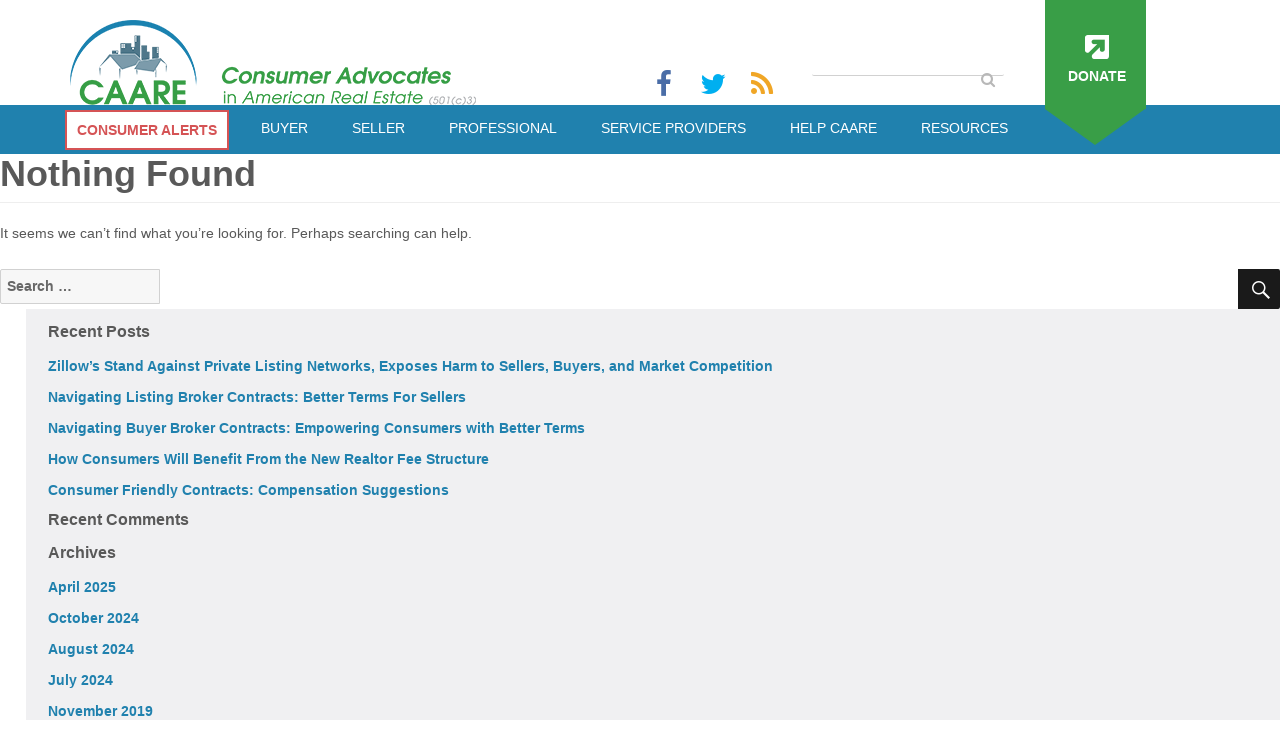

--- FILE ---
content_type: text/html; charset=UTF-8
request_url: https://www.caare.org/category/attorneys/minnesota-attorneys/
body_size: 11414
content:
<!DOCTYPE html>
<html lang="en-US" class="no-js">
<head>
	<meta charset="UTF-8">
	<meta name="viewport" content="width=device-width, initial-scale=1">
	<link rel="profile" href="https://gmpg.org/xfn/11">
		<link rel="stylesheet" href="https://www.caare.org/wp-content/themes/caare/css/bootstrap.css" type="text/css" media="all">
	<link href='https://fonts.googleapis.com/css?family=Roboto:400,300,500,700' rel='stylesheet' type='text/css'>
	<script>(function(html){html.className = html.className.replace(/\bno-js\b/,'js')})(document.documentElement);</script>
<title>Minnesota – Attorneys &#8211; CAARE</title>
<meta name='robots' content='max-image-preview:large' />
<link rel='dns-prefetch' href='//fonts.googleapis.com' />
<link rel="alternate" type="application/rss+xml" title="CAARE &raquo; Feed" href="https://www.caare.org/feed/" />
<link rel="alternate" type="application/rss+xml" title="CAARE &raquo; Comments Feed" href="https://www.caare.org/comments/feed/" />
<link rel="alternate" type="application/rss+xml" title="CAARE &raquo; Minnesota – Attorneys Category Feed" href="https://www.caare.org/category/attorneys/minnesota-attorneys/feed/" />
		<!-- This site uses the Google Analytics by MonsterInsights plugin v8.10.1 - Using Analytics tracking - https://www.monsterinsights.com/ -->
							<script
				src="//www.googletagmanager.com/gtag/js?id=UA-9188306-1"  data-cfasync="false" data-wpfc-render="false" type="text/javascript" async></script>
			<script data-cfasync="false" data-wpfc-render="false" type="text/javascript">
				var mi_version = '8.10.1';
				var mi_track_user = true;
				var mi_no_track_reason = '';
				
								var disableStrs = [
															'ga-disable-UA-9188306-1',
									];

				/* Function to detect opted out users */
				function __gtagTrackerIsOptedOut() {
					for (var index = 0; index < disableStrs.length; index++) {
						if (document.cookie.indexOf(disableStrs[index] + '=true') > -1) {
							return true;
						}
					}

					return false;
				}

				/* Disable tracking if the opt-out cookie exists. */
				if (__gtagTrackerIsOptedOut()) {
					for (var index = 0; index < disableStrs.length; index++) {
						window[disableStrs[index]] = true;
					}
				}

				/* Opt-out function */
				function __gtagTrackerOptout() {
					for (var index = 0; index < disableStrs.length; index++) {
						document.cookie = disableStrs[index] + '=true; expires=Thu, 31 Dec 2099 23:59:59 UTC; path=/';
						window[disableStrs[index]] = true;
					}
				}

				if ('undefined' === typeof gaOptout) {
					function gaOptout() {
						__gtagTrackerOptout();
					}
				}
								window.dataLayer = window.dataLayer || [];

				window.MonsterInsightsDualTracker = {
					helpers: {},
					trackers: {},
				};
				if (mi_track_user) {
					function __gtagDataLayer() {
						dataLayer.push(arguments);
					}

					function __gtagTracker(type, name, parameters) {
						if (!parameters) {
							parameters = {};
						}

						if (parameters.send_to) {
							__gtagDataLayer.apply(null, arguments);
							return;
						}

						if (type === 'event') {
							
														parameters.send_to = monsterinsights_frontend.ua;
							__gtagDataLayer(type, name, parameters);
													} else {
							__gtagDataLayer.apply(null, arguments);
						}
					}

					__gtagTracker('js', new Date());
					__gtagTracker('set', {
						'developer_id.dZGIzZG': true,
											});
															__gtagTracker('config', 'UA-9188306-1', {"forceSSL":"true"} );
										window.gtag = __gtagTracker;										(function () {
						/* https://developers.google.com/analytics/devguides/collection/analyticsjs/ */
						/* ga and __gaTracker compatibility shim. */
						var noopfn = function () {
							return null;
						};
						var newtracker = function () {
							return new Tracker();
						};
						var Tracker = function () {
							return null;
						};
						var p = Tracker.prototype;
						p.get = noopfn;
						p.set = noopfn;
						p.send = function () {
							var args = Array.prototype.slice.call(arguments);
							args.unshift('send');
							__gaTracker.apply(null, args);
						};
						var __gaTracker = function () {
							var len = arguments.length;
							if (len === 0) {
								return;
							}
							var f = arguments[len - 1];
							if (typeof f !== 'object' || f === null || typeof f.hitCallback !== 'function') {
								if ('send' === arguments[0]) {
									var hitConverted, hitObject = false, action;
									if ('event' === arguments[1]) {
										if ('undefined' !== typeof arguments[3]) {
											hitObject = {
												'eventAction': arguments[3],
												'eventCategory': arguments[2],
												'eventLabel': arguments[4],
												'value': arguments[5] ? arguments[5] : 1,
											}
										}
									}
									if ('pageview' === arguments[1]) {
										if ('undefined' !== typeof arguments[2]) {
											hitObject = {
												'eventAction': 'page_view',
												'page_path': arguments[2],
											}
										}
									}
									if (typeof arguments[2] === 'object') {
										hitObject = arguments[2];
									}
									if (typeof arguments[5] === 'object') {
										Object.assign(hitObject, arguments[5]);
									}
									if ('undefined' !== typeof arguments[1].hitType) {
										hitObject = arguments[1];
										if ('pageview' === hitObject.hitType) {
											hitObject.eventAction = 'page_view';
										}
									}
									if (hitObject) {
										action = 'timing' === arguments[1].hitType ? 'timing_complete' : hitObject.eventAction;
										hitConverted = mapArgs(hitObject);
										__gtagTracker('event', action, hitConverted);
									}
								}
								return;
							}

							function mapArgs(args) {
								var arg, hit = {};
								var gaMap = {
									'eventCategory': 'event_category',
									'eventAction': 'event_action',
									'eventLabel': 'event_label',
									'eventValue': 'event_value',
									'nonInteraction': 'non_interaction',
									'timingCategory': 'event_category',
									'timingVar': 'name',
									'timingValue': 'value',
									'timingLabel': 'event_label',
									'page': 'page_path',
									'location': 'page_location',
									'title': 'page_title',
								};
								for (arg in args) {
																		if (!(!args.hasOwnProperty(arg) || !gaMap.hasOwnProperty(arg))) {
										hit[gaMap[arg]] = args[arg];
									} else {
										hit[arg] = args[arg];
									}
								}
								return hit;
							}

							try {
								f.hitCallback();
							} catch (ex) {
							}
						};
						__gaTracker.create = newtracker;
						__gaTracker.getByName = newtracker;
						__gaTracker.getAll = function () {
							return [];
						};
						__gaTracker.remove = noopfn;
						__gaTracker.loaded = true;
						window['__gaTracker'] = __gaTracker;
					})();
									} else {
										console.log("");
					(function () {
						function __gtagTracker() {
							return null;
						}

						window['__gtagTracker'] = __gtagTracker;
						window['gtag'] = __gtagTracker;
					})();
									}
			</script>
				<!-- / Google Analytics by MonsterInsights -->
		<script type="text/javascript">
window._wpemojiSettings = {"baseUrl":"https:\/\/s.w.org\/images\/core\/emoji\/14.0.0\/72x72\/","ext":".png","svgUrl":"https:\/\/s.w.org\/images\/core\/emoji\/14.0.0\/svg\/","svgExt":".svg","source":{"concatemoji":"https:\/\/www.caare.org\/wp-includes\/js\/wp-emoji-release.min.js?ver=6.1"}};
/*! This file is auto-generated */
!function(e,a,t){var n,r,o,i=a.createElement("canvas"),p=i.getContext&&i.getContext("2d");function s(e,t){var a=String.fromCharCode,e=(p.clearRect(0,0,i.width,i.height),p.fillText(a.apply(this,e),0,0),i.toDataURL());return p.clearRect(0,0,i.width,i.height),p.fillText(a.apply(this,t),0,0),e===i.toDataURL()}function c(e){var t=a.createElement("script");t.src=e,t.defer=t.type="text/javascript",a.getElementsByTagName("head")[0].appendChild(t)}for(o=Array("flag","emoji"),t.supports={everything:!0,everythingExceptFlag:!0},r=0;r<o.length;r++)t.supports[o[r]]=function(e){if(p&&p.fillText)switch(p.textBaseline="top",p.font="600 32px Arial",e){case"flag":return s([127987,65039,8205,9895,65039],[127987,65039,8203,9895,65039])?!1:!s([55356,56826,55356,56819],[55356,56826,8203,55356,56819])&&!s([55356,57332,56128,56423,56128,56418,56128,56421,56128,56430,56128,56423,56128,56447],[55356,57332,8203,56128,56423,8203,56128,56418,8203,56128,56421,8203,56128,56430,8203,56128,56423,8203,56128,56447]);case"emoji":return!s([129777,127995,8205,129778,127999],[129777,127995,8203,129778,127999])}return!1}(o[r]),t.supports.everything=t.supports.everything&&t.supports[o[r]],"flag"!==o[r]&&(t.supports.everythingExceptFlag=t.supports.everythingExceptFlag&&t.supports[o[r]]);t.supports.everythingExceptFlag=t.supports.everythingExceptFlag&&!t.supports.flag,t.DOMReady=!1,t.readyCallback=function(){t.DOMReady=!0},t.supports.everything||(n=function(){t.readyCallback()},a.addEventListener?(a.addEventListener("DOMContentLoaded",n,!1),e.addEventListener("load",n,!1)):(e.attachEvent("onload",n),a.attachEvent("onreadystatechange",function(){"complete"===a.readyState&&t.readyCallback()})),(e=t.source||{}).concatemoji?c(e.concatemoji):e.wpemoji&&e.twemoji&&(c(e.twemoji),c(e.wpemoji)))}(window,document,window._wpemojiSettings);
</script>
<style type="text/css">
img.wp-smiley,
img.emoji {
	display: inline !important;
	border: none !important;
	box-shadow: none !important;
	height: 1em !important;
	width: 1em !important;
	margin: 0 0.07em !important;
	vertical-align: -0.1em !important;
	background: none !important;
	padding: 0 !important;
}
</style>
	<link rel='stylesheet' id='wp-block-library-css' href='https://www.caare.org/wp-includes/css/dist/block-library/style.min.css?ver=6.1' type='text/css' media='all' />
<link rel='stylesheet' id='classic-theme-styles-css' href='https://www.caare.org/wp-includes/css/classic-themes.min.css?ver=1' type='text/css' media='all' />
<style id='global-styles-inline-css' type='text/css'>
body{--wp--preset--color--black: #000000;--wp--preset--color--cyan-bluish-gray: #abb8c3;--wp--preset--color--white: #ffffff;--wp--preset--color--pale-pink: #f78da7;--wp--preset--color--vivid-red: #cf2e2e;--wp--preset--color--luminous-vivid-orange: #ff6900;--wp--preset--color--luminous-vivid-amber: #fcb900;--wp--preset--color--light-green-cyan: #7bdcb5;--wp--preset--color--vivid-green-cyan: #00d084;--wp--preset--color--pale-cyan-blue: #8ed1fc;--wp--preset--color--vivid-cyan-blue: #0693e3;--wp--preset--color--vivid-purple: #9b51e0;--wp--preset--gradient--vivid-cyan-blue-to-vivid-purple: linear-gradient(135deg,rgba(6,147,227,1) 0%,rgb(155,81,224) 100%);--wp--preset--gradient--light-green-cyan-to-vivid-green-cyan: linear-gradient(135deg,rgb(122,220,180) 0%,rgb(0,208,130) 100%);--wp--preset--gradient--luminous-vivid-amber-to-luminous-vivid-orange: linear-gradient(135deg,rgba(252,185,0,1) 0%,rgba(255,105,0,1) 100%);--wp--preset--gradient--luminous-vivid-orange-to-vivid-red: linear-gradient(135deg,rgba(255,105,0,1) 0%,rgb(207,46,46) 100%);--wp--preset--gradient--very-light-gray-to-cyan-bluish-gray: linear-gradient(135deg,rgb(238,238,238) 0%,rgb(169,184,195) 100%);--wp--preset--gradient--cool-to-warm-spectrum: linear-gradient(135deg,rgb(74,234,220) 0%,rgb(151,120,209) 20%,rgb(207,42,186) 40%,rgb(238,44,130) 60%,rgb(251,105,98) 80%,rgb(254,248,76) 100%);--wp--preset--gradient--blush-light-purple: linear-gradient(135deg,rgb(255,206,236) 0%,rgb(152,150,240) 100%);--wp--preset--gradient--blush-bordeaux: linear-gradient(135deg,rgb(254,205,165) 0%,rgb(254,45,45) 50%,rgb(107,0,62) 100%);--wp--preset--gradient--luminous-dusk: linear-gradient(135deg,rgb(255,203,112) 0%,rgb(199,81,192) 50%,rgb(65,88,208) 100%);--wp--preset--gradient--pale-ocean: linear-gradient(135deg,rgb(255,245,203) 0%,rgb(182,227,212) 50%,rgb(51,167,181) 100%);--wp--preset--gradient--electric-grass: linear-gradient(135deg,rgb(202,248,128) 0%,rgb(113,206,126) 100%);--wp--preset--gradient--midnight: linear-gradient(135deg,rgb(2,3,129) 0%,rgb(40,116,252) 100%);--wp--preset--duotone--dark-grayscale: url('#wp-duotone-dark-grayscale');--wp--preset--duotone--grayscale: url('#wp-duotone-grayscale');--wp--preset--duotone--purple-yellow: url('#wp-duotone-purple-yellow');--wp--preset--duotone--blue-red: url('#wp-duotone-blue-red');--wp--preset--duotone--midnight: url('#wp-duotone-midnight');--wp--preset--duotone--magenta-yellow: url('#wp-duotone-magenta-yellow');--wp--preset--duotone--purple-green: url('#wp-duotone-purple-green');--wp--preset--duotone--blue-orange: url('#wp-duotone-blue-orange');--wp--preset--font-size--small: 13px;--wp--preset--font-size--medium: 20px;--wp--preset--font-size--large: 36px;--wp--preset--font-size--x-large: 42px;--wp--preset--spacing--20: 0.44rem;--wp--preset--spacing--30: 0.67rem;--wp--preset--spacing--40: 1rem;--wp--preset--spacing--50: 1.5rem;--wp--preset--spacing--60: 2.25rem;--wp--preset--spacing--70: 3.38rem;--wp--preset--spacing--80: 5.06rem;}:where(.is-layout-flex){gap: 0.5em;}body .is-layout-flow > .alignleft{float: left;margin-inline-start: 0;margin-inline-end: 2em;}body .is-layout-flow > .alignright{float: right;margin-inline-start: 2em;margin-inline-end: 0;}body .is-layout-flow > .aligncenter{margin-left: auto !important;margin-right: auto !important;}body .is-layout-constrained > .alignleft{float: left;margin-inline-start: 0;margin-inline-end: 2em;}body .is-layout-constrained > .alignright{float: right;margin-inline-start: 2em;margin-inline-end: 0;}body .is-layout-constrained > .aligncenter{margin-left: auto !important;margin-right: auto !important;}body .is-layout-constrained > :where(:not(.alignleft):not(.alignright):not(.alignfull)){max-width: var(--wp--style--global--content-size);margin-left: auto !important;margin-right: auto !important;}body .is-layout-constrained > .alignwide{max-width: var(--wp--style--global--wide-size);}body .is-layout-flex{display: flex;}body .is-layout-flex{flex-wrap: wrap;align-items: center;}body .is-layout-flex > *{margin: 0;}:where(.wp-block-columns.is-layout-flex){gap: 2em;}.has-black-color{color: var(--wp--preset--color--black) !important;}.has-cyan-bluish-gray-color{color: var(--wp--preset--color--cyan-bluish-gray) !important;}.has-white-color{color: var(--wp--preset--color--white) !important;}.has-pale-pink-color{color: var(--wp--preset--color--pale-pink) !important;}.has-vivid-red-color{color: var(--wp--preset--color--vivid-red) !important;}.has-luminous-vivid-orange-color{color: var(--wp--preset--color--luminous-vivid-orange) !important;}.has-luminous-vivid-amber-color{color: var(--wp--preset--color--luminous-vivid-amber) !important;}.has-light-green-cyan-color{color: var(--wp--preset--color--light-green-cyan) !important;}.has-vivid-green-cyan-color{color: var(--wp--preset--color--vivid-green-cyan) !important;}.has-pale-cyan-blue-color{color: var(--wp--preset--color--pale-cyan-blue) !important;}.has-vivid-cyan-blue-color{color: var(--wp--preset--color--vivid-cyan-blue) !important;}.has-vivid-purple-color{color: var(--wp--preset--color--vivid-purple) !important;}.has-black-background-color{background-color: var(--wp--preset--color--black) !important;}.has-cyan-bluish-gray-background-color{background-color: var(--wp--preset--color--cyan-bluish-gray) !important;}.has-white-background-color{background-color: var(--wp--preset--color--white) !important;}.has-pale-pink-background-color{background-color: var(--wp--preset--color--pale-pink) !important;}.has-vivid-red-background-color{background-color: var(--wp--preset--color--vivid-red) !important;}.has-luminous-vivid-orange-background-color{background-color: var(--wp--preset--color--luminous-vivid-orange) !important;}.has-luminous-vivid-amber-background-color{background-color: var(--wp--preset--color--luminous-vivid-amber) !important;}.has-light-green-cyan-background-color{background-color: var(--wp--preset--color--light-green-cyan) !important;}.has-vivid-green-cyan-background-color{background-color: var(--wp--preset--color--vivid-green-cyan) !important;}.has-pale-cyan-blue-background-color{background-color: var(--wp--preset--color--pale-cyan-blue) !important;}.has-vivid-cyan-blue-background-color{background-color: var(--wp--preset--color--vivid-cyan-blue) !important;}.has-vivid-purple-background-color{background-color: var(--wp--preset--color--vivid-purple) !important;}.has-black-border-color{border-color: var(--wp--preset--color--black) !important;}.has-cyan-bluish-gray-border-color{border-color: var(--wp--preset--color--cyan-bluish-gray) !important;}.has-white-border-color{border-color: var(--wp--preset--color--white) !important;}.has-pale-pink-border-color{border-color: var(--wp--preset--color--pale-pink) !important;}.has-vivid-red-border-color{border-color: var(--wp--preset--color--vivid-red) !important;}.has-luminous-vivid-orange-border-color{border-color: var(--wp--preset--color--luminous-vivid-orange) !important;}.has-luminous-vivid-amber-border-color{border-color: var(--wp--preset--color--luminous-vivid-amber) !important;}.has-light-green-cyan-border-color{border-color: var(--wp--preset--color--light-green-cyan) !important;}.has-vivid-green-cyan-border-color{border-color: var(--wp--preset--color--vivid-green-cyan) !important;}.has-pale-cyan-blue-border-color{border-color: var(--wp--preset--color--pale-cyan-blue) !important;}.has-vivid-cyan-blue-border-color{border-color: var(--wp--preset--color--vivid-cyan-blue) !important;}.has-vivid-purple-border-color{border-color: var(--wp--preset--color--vivid-purple) !important;}.has-vivid-cyan-blue-to-vivid-purple-gradient-background{background: var(--wp--preset--gradient--vivid-cyan-blue-to-vivid-purple) !important;}.has-light-green-cyan-to-vivid-green-cyan-gradient-background{background: var(--wp--preset--gradient--light-green-cyan-to-vivid-green-cyan) !important;}.has-luminous-vivid-amber-to-luminous-vivid-orange-gradient-background{background: var(--wp--preset--gradient--luminous-vivid-amber-to-luminous-vivid-orange) !important;}.has-luminous-vivid-orange-to-vivid-red-gradient-background{background: var(--wp--preset--gradient--luminous-vivid-orange-to-vivid-red) !important;}.has-very-light-gray-to-cyan-bluish-gray-gradient-background{background: var(--wp--preset--gradient--very-light-gray-to-cyan-bluish-gray) !important;}.has-cool-to-warm-spectrum-gradient-background{background: var(--wp--preset--gradient--cool-to-warm-spectrum) !important;}.has-blush-light-purple-gradient-background{background: var(--wp--preset--gradient--blush-light-purple) !important;}.has-blush-bordeaux-gradient-background{background: var(--wp--preset--gradient--blush-bordeaux) !important;}.has-luminous-dusk-gradient-background{background: var(--wp--preset--gradient--luminous-dusk) !important;}.has-pale-ocean-gradient-background{background: var(--wp--preset--gradient--pale-ocean) !important;}.has-electric-grass-gradient-background{background: var(--wp--preset--gradient--electric-grass) !important;}.has-midnight-gradient-background{background: var(--wp--preset--gradient--midnight) !important;}.has-small-font-size{font-size: var(--wp--preset--font-size--small) !important;}.has-medium-font-size{font-size: var(--wp--preset--font-size--medium) !important;}.has-large-font-size{font-size: var(--wp--preset--font-size--large) !important;}.has-x-large-font-size{font-size: var(--wp--preset--font-size--x-large) !important;}
.wp-block-navigation a:where(:not(.wp-element-button)){color: inherit;}
:where(.wp-block-columns.is-layout-flex){gap: 2em;}
.wp-block-pullquote{font-size: 1.5em;line-height: 1.6;}
</style>
<link rel='stylesheet' id='usa-html5-map-style-css' href='https://www.caare.org/wp-content/plugins/usahtmlmap/static/css/map.css?ver=6.1' type='text/css' media='all' />
<link rel='stylesheet' id='twentysixteen-fonts-css' href='https://fonts.googleapis.com/css?family=Merriweather%3A400%2C700%2C900%2C400italic%2C700italic%2C900italic%7CMontserrat%3A400%2C700%7CInconsolata%3A400&#038;subset=latin%2Clatin-ext' type='text/css' media='all' />
<link rel='stylesheet' id='genericons-css' href='https://www.caare.org/wp-content/themes/caare/genericons/genericons.css?ver=3.4.1' type='text/css' media='all' />
<link rel='stylesheet' id='twentysixteen-style-css' href='https://www.caare.org/wp-content/themes/caare/style.css?ver=6.1' type='text/css' media='all' />
<!--[if lt IE 10]>
<link rel='stylesheet' id='twentysixteen-ie-css' href='https://www.caare.org/wp-content/themes/caare/css/ie.css?ver=20160412' type='text/css' media='all' />
<![endif]-->
<!--[if lt IE 9]>
<link rel='stylesheet' id='twentysixteen-ie8-css' href='https://www.caare.org/wp-content/themes/caare/css/ie8.css?ver=20160412' type='text/css' media='all' />
<![endif]-->
<!--[if lt IE 8]>
<link rel='stylesheet' id='twentysixteen-ie7-css' href='https://www.caare.org/wp-content/themes/caare/css/ie7.css?ver=20160412' type='text/css' media='all' />
<![endif]-->
<link rel='stylesheet' id='tablepress-default-css' href='https://www.caare.org/wp-content/plugins/tablepress/css/default.min.css?ver=1.14' type='text/css' media='all' />
<link rel='stylesheet' id='js_composer_custom_css-css' href='//www.caare.org/wp-content/uploads/js_composer/custom.css?ver=6.10.0' type='text/css' media='all' />
<!--n2css--><script type='text/javascript' src='https://www.caare.org/wp-content/plugins/google-analytics-for-wordpress/assets/js/frontend-gtag.min.js?ver=8.10.1' id='monsterinsights-frontend-script-js'></script>
<script data-cfasync="false" data-wpfc-render="false" type="text/javascript" id='monsterinsights-frontend-script-js-extra'>/* <![CDATA[ */
var monsterinsights_frontend = {"js_events_tracking":"true","download_extensions":"doc,pdf,ppt,zip,xls,docx,pptx,xlsx","inbound_paths":"[]","home_url":"https:\/\/www.caare.org","hash_tracking":"false","ua":"UA-9188306-1","v4_id":""};/* ]]> */
</script>
<script type='text/javascript' src='https://www.caare.org/wp-includes/js/jquery/jquery.min.js?ver=3.6.1' id='jquery-core-js'></script>
<script type='text/javascript' src='https://www.caare.org/wp-includes/js/jquery/jquery-migrate.min.js?ver=3.3.2' id='jquery-migrate-js'></script>
<!--[if lt IE 9]>
<script type='text/javascript' src='https://www.caare.org/wp-content/themes/caare/js/html5.js?ver=3.7.3' id='twentysixteen-html5-js'></script>
<![endif]-->
<link rel="https://api.w.org/" href="https://www.caare.org/wp-json/" /><link rel="alternate" type="application/json" href="https://www.caare.org/wp-json/wp/v2/categories/1670" /><link rel="EditURI" type="application/rsd+xml" title="RSD" href="https://www.caare.org/xmlrpc.php?rsd" />
<link rel="wlwmanifest" type="application/wlwmanifest+xml" href="https://www.caare.org/wp-includes/wlwmanifest.xml" />
<meta name="generator" content="WordPress 6.1" />
<style type="text/css">.recentcomments a{display:inline !important;padding:0 !important;margin:0 !important;}</style><meta name="generator" content="Powered by WPBakery Page Builder - drag and drop page builder for WordPress."/>
<link rel="icon" href="https://www.caare.org/wp-content/uploads/2018/11/caare_member1-150x150.png" sizes="32x32" />
<link rel="icon" href="https://www.caare.org/wp-content/uploads/2018/11/caare_member1-300x300.png" sizes="192x192" />
<link rel="apple-touch-icon" href="https://www.caare.org/wp-content/uploads/2018/11/caare_member1-300x300.png" />
<meta name="msapplication-TileImage" content="https://www.caare.org/wp-content/uploads/2018/11/caare_member1-300x300.png" />
		<style type="text/css" id="wp-custom-css">
			.right-list.wpb_column h3{
	color: #fff;
    padding-bottom: 0em;
    font-size: 15px;
    margin-left: -2.8em;
    margin-right: -2.8em;
    padding: 1em;
    background: #2080ae;
    line-height: 1.5;
    font-weight: 400;
    border-left: 0.75em solid #399e47;
    margin-top: -25px;
    margin-bottom: 25px;
	text-align:left;
}

div:has(> div.field_5a07ccc246e45) {
	position:initial !important;
}		</style>
		<noscript><style> .wpb_animate_when_almost_visible { opacity: 1; }</style></noscript>	<script
  src="https://code.jquery.com/jquery-2.2.4.min.js"
  integrity="sha256-BbhdlvQf/xTY9gja0Dq3HiwQF8LaCRTXxZKRutelT44="
  crossorigin="anonymous"></script>

	<script src="https://www.caare.org/wp-content/themes/caare/js/bootstrap.js" type="text/javascript"></script>
	<script src="https://www.caare.org/wp-content/themes/caare/js/raphael.js" type="text/javascript"></script>
	<!-- <script src="https://www.caare.org/wp-content/themes/caare/js/jquery.usmap.js" type="text/javascript"></script> -->
	<link href='https://maxcdn.bootstrapcdn.com/font-awesome/4.6.3/css/font-awesome.min.css' rel='stylesheet' type='text/css'>
	<!-- <script>
	jQuery(document).ready(function() {
    jQuery('#mapus').usmap({
			stateStyles: {fill: 'grey'}

		});
  });
	</script> -->
</head>

<body data-rsssl=1 class="archive category category-minnesota-attorneys category-1670 wp-custom-logo hfeed wpb-js-composer js-comp-ver-6.10.0 vc_responsive">
<div id="page" class="site">
	<div class="site-inner">


		<header id="masthead" class="site-header" role="banner">
			<div class="container">
				<div class="row">
						<div class="col-md-6">
							<div class="site-branding">
								<a href="/"><img src="https://www.caare.org/wp-content/themes/caare/images/CAARE logo.png" alt="Consumer Advocates in American Real estate"></a>
							</div><!-- .site-branding -->
						</div>
						<div class="col-md-6">
							<div class="row">
								<div class="col-md-1 sociallink">
									<a target="_blank" href="https://www.facebook.com/ConsumerAdvocatesinAmericanRealEstate"><i class="fa fa-facebook fa-3" aria-hidden="true"></i></a>
								</div>
								<div class="col-md-1 sociallink">
									<a target="_blank" href="https://twitter.com/CAARENews"><i class="fa fa-twitter fa-3" aria-hidden="true"></i></a>
								</div>
								<div class="col-md-1 sociallink">
									<a target="_blank" href="/feed"><i class="fa fa-rss fa-3" aria-hidden="true"></i></a>
								</div>
								<div class="col-md-5">
									<form role="search" method="get" id="searchform" class="searchform" action="https://www.caare.org/">
								    <div>
								        <label class="screen-reader-text" for="s"></label>
								        <input type="text" value="" name="s" id="s" />
								        <input type="submit" id="searchsubmit" value="" class="maginfysearch"/>
								    </div>
								</form>
								</div>
								<div class="col-md-2">
									<a class="donate-head" href="/donate-2">
										<img src="https://www.caare.org/wp-content/themes/caare/images/donate.png" alt="donate caare">
										<h4>DONATE</h4>
									</a>
								</div>

							</div>
						</div>
				</div>

			</div>


			<div class="site-header-main">
				<div class="container">
					<div class="row">



							<div id="site-header-menu" class="site-header-menu">

									<nav id="site-navigation" class="main-navigation" role="navigation" aria-label="Primary Menu">
										<div class="calert">
											<a href="/ConsumerAlerts/">CONSUMER ALERTS</a>
										</div>
										<div class="primary-menu">
											<ul>
												<li class="page_item"><a href="/resources-for-home-buyers/">BUYER</a></li>
												<li class="page_item"><a href="/resources-for-home-sellers/">SELLER</a></li>
												<li class="page_item"><a href="/professionals/">PROFESSIONAL</a></li>
												<li class="page_item"><a href="/service-providers/">SERVICE PROVIDERS</a></li>
												<li class="page_item"><a href="/participate/">HELP CAARE</a></li>
												<li class="page_item"><a href="/resources">RESOURCES</a></li>

											</ul>
										</div>
									</nav><!-- .main-navigation -->

					</div>
				</div>




			</div><!-- .site-header-main -->

					</header><!-- .site-header -->

		<div id="content" class="site-content">
	<div id="primary" class="content-area">
		<main id="main" class="site-main" role="main">

		
<section class="no-results not-found">
	<header class="page-header">
		<h1 class="page-title">Nothing Found</h1>
	</header><!-- .page-header -->

	<div class="page-content">
		
			<p>It seems we can&rsquo;t find what you&rsquo;re looking for. Perhaps searching can help.</p>
			
<form role="search" method="get" class="search-form" action="https://www.caare.org/">
	<label>
		<span class="screen-reader-text">Search for:</span>
		<input type="search" class="search-field" placeholder="Search &hellip;" value="" name="s" />
	</label>
	<button type="submit" class="search-submit"><span class="screen-reader-text">Search</span></button>
</form>

			</div><!-- .page-content -->
</section><!-- .no-results -->

		</main><!-- .site-main -->
	</div><!-- .content-area -->


	<aside id="secondary" class="sidebar widget-area" role="complementary">
		<section id="search-2" class="widget widget_search">
<form role="search" method="get" class="search-form" action="https://www.caare.org/">
	<label>
		<span class="screen-reader-text">Search for:</span>
		<input type="search" class="search-field" placeholder="Search &hellip;" value="" name="s" />
	</label>
	<button type="submit" class="search-submit"><span class="screen-reader-text">Search</span></button>
</form>
</section>
		<section id="recent-posts-2" class="widget widget_recent_entries">
		<h2 class="widget-title">Recent Posts</h2>
		<ul>
											<li>
					<a href="https://www.caare.org/2025/04/14/zillows-stand-against-private-listing-networks-exposes-harm-to-sellers-and-buyers/">Zillow’s Stand Against Private Listing Networks, Exposes Harm to Sellers, Buyers, and Market Competition</a>
									</li>
											<li>
					<a href="https://www.caare.org/2024/10/17/navigating-listing-broker-contracts-better-terms-for-sellers/">Navigating Listing Broker Contracts: Better Terms For Sellers</a>
									</li>
											<li>
					<a href="https://www.caare.org/2024/08/28/navigating-buyer-broker-contracts-empowering-consumers-with-better-terms/">Navigating Buyer Broker Contracts: Empowering Consumers with Better Terms</a>
									</li>
											<li>
					<a href="https://www.caare.org/2024/08/09/advice-on-how-consumers-could-benefit-from-the-new-real-estate-broker-rules/">How Consumers Will Benefit From the New Realtor Fee Structure</a>
									</li>
											<li>
					<a href="https://www.caare.org/2024/07/14/consumer-friendly-compensation-suggestions/">Consumer Friendly Contracts: Compensation Suggestions</a>
									</li>
					</ul>

		</section><section id="recent-comments-2" class="widget widget_recent_comments"><h2 class="widget-title">Recent Comments</h2><ul id="recentcomments"></ul></section><section id="archives-2" class="widget widget_archive"><h2 class="widget-title">Archives</h2>
			<ul>
					<li><a href='https://www.caare.org/2025/04/'>April 2025</a></li>
	<li><a href='https://www.caare.org/2024/10/'>October 2024</a></li>
	<li><a href='https://www.caare.org/2024/08/'>August 2024</a></li>
	<li><a href='https://www.caare.org/2024/07/'>July 2024</a></li>
	<li><a href='https://www.caare.org/2019/11/'>November 2019</a></li>
	<li><a href='https://www.caare.org/2019/03/'>March 2019</a></li>
	<li><a href='https://www.caare.org/2018/08/'>August 2018</a></li>
	<li><a href='https://www.caare.org/2018/04/'>April 2018</a></li>
	<li><a href='https://www.caare.org/2018/01/'>January 2018</a></li>
	<li><a href='https://www.caare.org/2017/10/'>October 2017</a></li>
	<li><a href='https://www.caare.org/2016/05/'>May 2016</a></li>
	<li><a href='https://www.caare.org/2015/05/'>May 2015</a></li>
	<li><a href='https://www.caare.org/2015/03/'>March 2015</a></li>
	<li><a href='https://www.caare.org/2015/01/'>January 2015</a></li>
	<li><a href='https://www.caare.org/2014/07/'>July 2014</a></li>
	<li><a href='https://www.caare.org/2014/06/'>June 2014</a></li>
	<li><a href='https://www.caare.org/2014/02/'>February 2014</a></li>
	<li><a href='https://www.caare.org/2013/11/'>November 2013</a></li>
	<li><a href='https://www.caare.org/2013/10/'>October 2013</a></li>
	<li><a href='https://www.caare.org/2013/09/'>September 2013</a></li>
	<li><a href='https://www.caare.org/2013/08/'>August 2013</a></li>
	<li><a href='https://www.caare.org/2013/07/'>July 2013</a></li>
	<li><a href='https://www.caare.org/2013/06/'>June 2013</a></li>
	<li><a href='https://www.caare.org/2013/02/'>February 2013</a></li>
	<li><a href='https://www.caare.org/2012/09/'>September 2012</a></li>
	<li><a href='https://www.caare.org/2012/07/'>July 2012</a></li>
	<li><a href='https://www.caare.org/2012/06/'>June 2012</a></li>
	<li><a href='https://www.caare.org/2012/04/'>April 2012</a></li>
	<li><a href='https://www.caare.org/2012/03/'>March 2012</a></li>
	<li><a href='https://www.caare.org/2012/02/'>February 2012</a></li>
	<li><a href='https://www.caare.org/2011/12/'>December 2011</a></li>
	<li><a href='https://www.caare.org/2011/06/'>June 2011</a></li>
	<li><a href='https://www.caare.org/2011/05/'>May 2011</a></li>
	<li><a href='https://www.caare.org/2011/04/'>April 2011</a></li>
	<li><a href='https://www.caare.org/2011/02/'>February 2011</a></li>
	<li><a href='https://www.caare.org/2010/09/'>September 2010</a></li>
	<li><a href='https://www.caare.org/2010/08/'>August 2010</a></li>
	<li><a href='https://www.caare.org/2010/07/'>July 2010</a></li>
	<li><a href='https://www.caare.org/2010/04/'>April 2010</a></li>
	<li><a href='https://www.caare.org/2009/11/'>November 2009</a></li>
	<li><a href='https://www.caare.org/2009/10/'>October 2009</a></li>
	<li><a href='https://www.caare.org/2009/06/'>June 2009</a></li>
	<li><a href='https://www.caare.org/2009/03/'>March 2009</a></li>
	<li><a href='https://www.caare.org/2008/11/'>November 2008</a></li>
	<li><a href='https://www.caare.org/2008/03/'>March 2008</a></li>
			</ul>

			</section><section id="categories-2" class="widget widget_categories"><h2 class="widget-title">Categories</h2>
			<ul>
					<li class="cat-item cat-item-1644 current-cat-parent current-cat-ancestor"><a href="https://www.caare.org/category/attorneys/">A Attorneys</a>
</li>
	<li class="cat-item cat-item-1537"><a href="https://www.caare.org/category/agent-rebates/">Agent Rebates</a>
</li>
	<li class="cat-item cat-item-1632"><a href="https://www.caare.org/category/exclusive-buyer-broker/alabama-exclusive-buyer/">Alabama &#8211; Exclusive Buyer</a>
</li>
	<li class="cat-item cat-item-1423"><a href="https://www.caare.org/category/alerts/">alerts</a>
</li>
	<li class="cat-item cat-item-1540"><a href="https://www.caare.org/category/agent-rebates/arizona-agent-rebates/">Arizona &#8211; Agent Rebates</a>
</li>
	<li class="cat-item cat-item-1595"><a href="https://www.caare.org/category/exclusive-buyer-broker/arizona-exclusive-buyer/">Arizona &#8211; Exclusive Buyer</a>
</li>
	<li class="cat-item cat-item-1616"><a href="https://www.caare.org/category/independent-title/arkansas-independent/">Arkansas &#8211; Independent</a>
</li>
	<li class="cat-item cat-item-1433"><a href="https://www.caare.org/category/states/california/">California</a>
</li>
	<li class="cat-item cat-item-1542"><a href="https://www.caare.org/category/agent-rebates/california-agent-rebates/">California &#8211; Agent Rebates</a>
</li>
	<li class="cat-item cat-item-1593"><a href="https://www.caare.org/category/exclusive-buyer-broker/california-exclusive-buyer/">California &#8211; Exclusive Buyer</a>
</li>
	<li class="cat-item cat-item-1490"><a href="https://www.caare.org/category/seller-discount-2/california-seller-discount/">California &#8211; Seller Discount</a>
</li>
	<li class="cat-item cat-item-1437"><a href="https://www.caare.org/category/states/colorado/">Colorado</a>
</li>
	<li class="cat-item cat-item-1543"><a href="https://www.caare.org/category/agent-rebates/colorado-agent-rebates/">Colorado &#8211; Agent Rebates</a>
</li>
	<li class="cat-item cat-item-1597"><a href="https://www.caare.org/category/exclusive-buyer-broker/colorado-exclusive-buyer/">Colorado &#8211; Exclusive Buyer</a>
</li>
	<li class="cat-item cat-item-1725"><a href="https://www.caare.org/category/independent-title/colorado-independent/">Colorado &#8211; Independent</a>
</li>
	<li class="cat-item cat-item-1544"><a href="https://www.caare.org/category/agent-rebates/connecticut-agent-rebates/">Connecticut &#8211; Agent Rebates</a>
</li>
	<li class="cat-item cat-item-1625"><a href="https://www.caare.org/category/exclusive-buyer-broker/connecticut-exclusive-buyer/">Connecticut- Exclusive Buyer</a>
</li>
	<li class="cat-item cat-item-1719"><a href="https://www.caare.org/category/exclusive-buyer-broker/district-of-columbia-exclusive-buyer/">District Of Columbia &#8211; Exclusive Buyer</a>
</li>
	<li class="cat-item cat-item-1546"><a href="https://www.caare.org/category/agent-rebates/district-of-columbia-agent-rebates/">District-Of-Columbia &#8211; Agent Rebates</a>
</li>
	<li class="cat-item cat-item-1494"><a href="https://www.caare.org/category/seller-discount-2/district-of-columbia-seller-discount/">District-Of-Columbia &#8211; Seller Discount</a>
</li>
	<li class="cat-item cat-item-1590"><a href="https://www.caare.org/category/exclusive-buyer-broker/">Exclusive Buyer Broker</a>
</li>
	<li class="cat-item cat-item-1547"><a href="https://www.caare.org/category/agent-rebates/florida-agent-rebates/">Florida &#8211; Agent Rebates</a>
</li>
	<li class="cat-item cat-item-1630"><a href="https://www.caare.org/category/exclusive-buyer-broker/florida-exclusive-buyer/">Florida &#8211; Exclusive Buyer</a>
</li>
	<li class="cat-item cat-item-1604"><a href="https://www.caare.org/category/independent-title/florida-independent/">Florida &#8211; Independent</a>
</li>
	<li class="cat-item cat-item-1548"><a href="https://www.caare.org/category/agent-rebates/georgia-agent-rebates/">Georgia &#8211; Agent Rebates</a>
</li>
	<li class="cat-item cat-item-1713"><a href="https://www.caare.org/category/exclusive-buyer-broker/georgia-exclusive-buyer/">Georgia &#8211; Exclusive Buyer</a>
</li>
	<li class="cat-item cat-item-1729"><a href="https://www.caare.org/category/independent-title/georgia-independent/">Georgia &#8211; Independent</a>
</li>
	<li class="cat-item cat-item-1496"><a href="https://www.caare.org/category/seller-discount-2/georgia-seller-discount/">Georgia &#8211; Seller Discount</a>
</li>
	<li class="cat-item cat-item-1549"><a href="https://www.caare.org/category/agent-rebates/hawaii-agent-rebates/">Hawaii &#8211; Agent Rebates</a>
</li>
	<li class="cat-item cat-item-1640"><a href="https://www.caare.org/category/exclusive-buyer-broker/hawaii-exclusive-buyer/">Hawaii &#8211; Exclusive Buyer</a>
</li>
	<li class="cat-item cat-item-1550"><a href="https://www.caare.org/category/agent-rebates/idaho-agent-rebates/">Idaho &#8211; Agent Rebates</a>
</li>
	<li class="cat-item cat-item-1551"><a href="https://www.caare.org/category/agent-rebates/illinois-agent-rebates/">Illinois &#8211; Agent Rebates</a>
</li>
	<li class="cat-item cat-item-1637"><a href="https://www.caare.org/category/exclusive-buyer-broker/illinois-exclusive-buyer/">Illinois &#8211; Exclusive Buyer</a>
</li>
	<li class="cat-item cat-item-1499"><a href="https://www.caare.org/category/seller-discount-2/illinois-seller-discount/">Illinois &#8211; Seller Discount</a>
</li>
	<li class="cat-item cat-item-1603"><a href="https://www.caare.org/category/independent-title/">Independent Title</a>
</li>
	<li class="cat-item cat-item-1552"><a href="https://www.caare.org/category/agent-rebates/indiana-agent-rebates/">Indiana &#8211; Agent Rebates</a>
</li>
	<li class="cat-item cat-item-1636"><a href="https://www.caare.org/category/exclusive-buyer-broker/indiana-exclusive-buyer/">Indiana &#8211; Exclusive Buyer</a>
</li>
	<li class="cat-item cat-item-1613"><a href="https://www.caare.org/category/independent-title/indiana-independent/">Indiana &#8211; Independent</a>
</li>
	<li class="cat-item cat-item-1642"><a href="https://www.caare.org/category/exclusive-buyer-broker/kansas-exclusive-buyer/">Kansas &#8211; Exclusive Buyer</a>
</li>
	<li class="cat-item cat-item-1617"><a href="https://www.caare.org/category/independent-title/kansas-independent/">Kansas &#8211; Independent</a>
</li>
	<li class="cat-item cat-item-1555"><a href="https://www.caare.org/category/agent-rebates/kentucky-agent-rebates/">Kentucky &#8211; Agent Rebates</a>
</li>
	<li class="cat-item cat-item-1611"><a href="https://www.caare.org/category/independent-title/kentucky-independent/">Kentucky &#8211; Independent</a>
</li>
	<li class="cat-item cat-item-1602"><a href="https://www.caare.org/category/exclusive-buyer-broker/ks-exclusive-buyers/">KS &#8211; Exclusive Buyers</a>
</li>
	<li class="cat-item cat-item-1614"><a href="https://www.caare.org/category/independent-title/louisiana-independent/">Louisiana &#8211; Independent</a>
</li>
	<li class="cat-item cat-item-1628"><a href="https://www.caare.org/category/exclusive-buyer-broker/maine-exclusive-buyer/">Maine &#8211; Exclusive Buyer</a>
</li>
	<li class="cat-item cat-item-1452"><a href="https://www.caare.org/category/states/maryland/">Maryland</a>
</li>
	<li class="cat-item cat-item-1558"><a href="https://www.caare.org/category/agent-rebates/maryland-agent-rebates/">Maryland &#8211; Agent Rebates</a>
</li>
	<li class="cat-item cat-item-1623"><a href="https://www.caare.org/category/exclusive-buyer-broker/maryland-exclusive-buyer/">Maryland &#8211; Exclusive Buyer</a>
</li>
	<li class="cat-item cat-item-1607"><a href="https://www.caare.org/category/independent-title/maryland-independent/">Maryland &#8211; Independent</a>
</li>
	<li class="cat-item cat-item-1506"><a href="https://www.caare.org/category/seller-discount-2/maryland-seller-discount/">Maryland &#8211; Seller Discount</a>
</li>
	<li class="cat-item cat-item-1453"><a href="https://www.caare.org/category/states/massachusetts/">Massachusetts</a>
</li>
	<li class="cat-item cat-item-1559"><a href="https://www.caare.org/category/agent-rebates/massachusetts-agent-rebates/">Massachusetts &#8211; Agent Rebates</a>
</li>
	<li class="cat-item cat-item-1626"><a href="https://www.caare.org/category/exclusive-buyer-broker/massachusetts-exclusive-buyer/">Massachusetts &#8211; Exclusive Buyer</a>
</li>
	<li class="cat-item cat-item-1507"><a href="https://www.caare.org/category/seller-discount-2/massachusetts-seller-discount/">Massachusetts &#8211; Seller Discount</a>
</li>
	<li class="cat-item cat-item-1560"><a href="https://www.caare.org/category/agent-rebates/michigan-agent-rebates/">Michigan &#8211; Agent Rebates</a>
</li>
	<li class="cat-item cat-item-1638"><a href="https://www.caare.org/category/exclusive-buyer-broker/michigan-exclusive-buyer/">Michigan &#8211; Exclusive Buyer</a>
</li>
	<li class="cat-item cat-item-1455"><a href="https://www.caare.org/category/states/minnesota/">Minnesota</a>
</li>
	<li class="cat-item cat-item-1561"><a href="https://www.caare.org/category/agent-rebates/minnesota-agent-rebates/">Minnesota &#8211; Agent Rebates</a>
</li>
	<li class="cat-item cat-item-1643"><a href="https://www.caare.org/category/exclusive-buyer-broker/minnesota-exclusive-buyer/">Minnesota &#8211; Exclusive Buyer</a>
</li>
	<li class="cat-item cat-item-1619"><a href="https://www.caare.org/category/independent-title/minnesota-independent/">Minnesota &#8211; Independent</a>
</li>
	<li class="cat-item cat-item-1509"><a href="https://www.caare.org/category/seller-discount-2/minnesota-seller-discount/">Minnesota &#8211; Seller Discount</a>
</li>
	<li class="cat-item cat-item-1670 current-cat"><a aria-current="page" href="https://www.caare.org/category/attorneys/minnesota-attorneys/">Minnesota – Attorneys</a>
</li>
	<li class="cat-item cat-item-1599"><a href="https://www.caare.org/category/exclusive-buyer-broker/missouri-exclusive-buyers/">Missouri &#8211; Exclusive Buyers</a>
</li>
	<li class="cat-item cat-item-1618"><a href="https://www.caare.org/category/independent-title/missouri-independent/">Missouri &#8211; Independent</a>
</li>
	<li class="cat-item cat-item-1621"><a href="https://www.caare.org/category/independent-title/montana-independent/">Montana &#8211; Independent</a>
</li>
	<li class="cat-item cat-item-1565"><a href="https://www.caare.org/category/agent-rebates/nebraska-agent-rebates/">Nebraska &#8211; Agent Rebates</a>
</li>
	<li class="cat-item cat-item-1594"><a href="https://www.caare.org/category/exclusive-buyer-broker/nevada-exclusive-buyer/">Nevada &#8211; Exclusive Buyer</a>
</li>
	<li class="cat-item cat-item-1629"><a href="https://www.caare.org/category/exclusive-buyer-broker/new-hampshire-exclusive-buyer/">New Hampshire &#8211; Exclusive Buyer</a>
</li>
	<li class="cat-item cat-item-1568"><a href="https://www.caare.org/category/agent-rebates/new-jersey-agent-rebates/">New Jersey &#8211; Agent Rebates</a>
</li>
	<li class="cat-item cat-item-1624"><a href="https://www.caare.org/category/exclusive-buyer-broker/new-jersey-exclusive-buyer/">New Jersey &#8211; Exclusive Buyer</a>
</li>
	<li class="cat-item cat-item-1608"><a href="https://www.caare.org/category/independent-title/new-jersey-independent/">New Jersey &#8211; Independent</a>
</li>
	<li class="cat-item cat-item-1517"><a href="https://www.caare.org/category/seller-discount-2/new-jersey-seller-discount/">New Jersey &#8211; Seller Discount</a>
</li>
	<li class="cat-item cat-item-1569"><a href="https://www.caare.org/category/agent-rebates/new-mexico-agent-rebates/">New Mexico &#8211; Agent Rebates</a>
</li>
	<li class="cat-item cat-item-1570"><a href="https://www.caare.org/category/agent-rebates/new-york-agent-rebates/">New York &#8211; Agent Rebates</a>
</li>
	<li class="cat-item cat-item-1627"><a href="https://www.caare.org/category/exclusive-buyer-broker/new-york-exclusive-buyer/">New York &#8211; Exclusive Buyer</a>
</li>
	<li class="cat-item cat-item-1610"><a href="https://www.caare.org/category/independent-title/new-york-independent/">New York &#8211; Independent</a>
</li>
	<li class="cat-item cat-item-1519"><a href="https://www.caare.org/category/seller-discount-2/new-york-seller-discount/">New York &#8211; Seller Discount</a>
</li>
	<li class="cat-item cat-item-1424"><a href="https://www.caare.org/category/news/">News</a>
</li>
	<li class="cat-item cat-item-1571"><a href="https://www.caare.org/category/agent-rebates/north-carolina-agent-rebates/">North Carolina &#8211; Agent Rebates</a>
</li>
	<li class="cat-item cat-item-1633"><a href="https://www.caare.org/category/exclusive-buyer-broker/north-carolina-exclusive-buyer/">North Carolina &#8211; Exclusive Buyer</a>
</li>
	<li class="cat-item cat-item-1605"><a href="https://www.caare.org/category/independent-title/north-carolina-independent/">North Carolina &#8211; Independent</a>
</li>
	<li class="cat-item cat-item-1573"><a href="https://www.caare.org/category/agent-rebates/ohio-agents-rebates/">Ohio &#8211; Agents Rebates</a>
</li>
	<li class="cat-item cat-item-1635"><a href="https://www.caare.org/category/exclusive-buyer-broker/ohio-exclusive-buyer/">Ohio &#8211; Exclusive Buyer</a>
</li>
	<li class="cat-item cat-item-1612"><a href="https://www.caare.org/category/independent-title/ohio-independent/">Ohio &#8211; Independent</a>
</li>
	<li class="cat-item cat-item-1522"><a href="https://www.caare.org/category/seller-discount-2/ohio-seller-discount/">Ohio &#8211; Seller Discount</a>
</li>
	<li class="cat-item cat-item-1592"><a href="https://www.caare.org/category/exclusive-buyer-broker/oregon-exclusive-buyer/">Oregon &#8211; Exclusive Buyer</a>
</li>
	<li class="cat-item cat-item-1576"><a href="https://www.caare.org/category/agent-rebates/pennsylvania-agents-rebates/">Pennsylvania &#8211; Agents Rebates</a>
</li>
	<li class="cat-item cat-item-1715"><a href="https://www.caare.org/category/exclusive-buyer-broker/pennsylvania-exclusive-buyer/">Pennsylvania &#8211; Exclusive Buyer</a>
</li>
	<li class="cat-item cat-item-1609"><a href="https://www.caare.org/category/independent-title/pennsylvania-independent/">Pennsylvania &#8211; Independent</a>
</li>
	<li class="cat-item cat-item-1525"><a href="https://www.caare.org/category/seller-discount-2/pennsylvania-seller-discount/">Pennsylvania &#8211; Seller Discount</a>
</li>
	<li class="cat-item cat-item-1577"><a href="https://www.caare.org/category/agent-rebates/rhode-island-agents-rebates/">Rhode Island &#8211; Agents Rebates</a>
</li>
	<li class="cat-item cat-item-1485"><a href="https://www.caare.org/category/seller-discount-2/">Seller Discount</a>
</li>
	<li class="cat-item cat-item-1578"><a href="https://www.caare.org/category/agent-rebates/south-carolina-agents-rebates/">South Carolina &#8211; Agents Rebates</a>
</li>
	<li class="cat-item cat-item-1631"><a href="https://www.caare.org/category/exclusive-buyer-broker/south-carolina-exclusive-buyer/">South Carolina &#8211; Exclusive Buyer</a>
</li>
	<li class="cat-item cat-item-1431"><a href="https://www.caare.org/category/states/">States</a>
</li>
	<li class="cat-item cat-item-1580"><a href="https://www.caare.org/category/agent-rebates/tennessee-agent-rebates/">Tennessee &#8211; Agent Rebates</a>
</li>
	<li class="cat-item cat-item-1634"><a href="https://www.caare.org/category/exclusive-buyer-broker/tennessee-exclusive-buyer/">Tennessee &#8211; Exclusive Buyer</a>
</li>
	<li class="cat-item cat-item-1581"><a href="https://www.caare.org/category/agent-rebates/texas-agent-rebates/">Texas &#8211; Agent Rebates</a>
</li>
	<li class="cat-item cat-item-1641"><a href="https://www.caare.org/category/exclusive-buyer-broker/texas-exclusive-buyer/">Texas &#8211; Exclusive Buyer</a>
</li>
	<li class="cat-item cat-item-1598"><a href="https://www.caare.org/category/exclusive-buyer-broker/texas-exclusive-buyers/">Texas &#8211; Exclusive Buyers</a>
</li>
	<li class="cat-item cat-item-1615"><a href="https://www.caare.org/category/independent-title/texas-independent/">Texas &#8211; Independent</a>
</li>
	<li class="cat-item cat-item-1530"><a href="https://www.caare.org/category/seller-discount-2/texas-seller-discount/">Texas &#8211; Seller Discount</a>
</li>
	<li class="cat-item cat-item-1582"><a href="https://www.caare.org/category/agent-rebates/utah-agent-rebates/">Utah &#8211; Agent Rebates</a>
</li>
	<li class="cat-item cat-item-1596"><a href="https://www.caare.org/category/exclusive-buyer-broker/utah-exclusive-buyer/">Utah &#8211; Exclusive Buyer</a>
</li>
	<li class="cat-item cat-item-1620"><a href="https://www.caare.org/category/independent-title/utah-independent/">Utah &#8211; Independent</a>
</li>
	<li class="cat-item cat-item-1583"><a href="https://www.caare.org/category/agent-rebates/vermont-agent-rebates/">Vermont &#8211; Agent Rebates</a>
</li>
	<li class="cat-item cat-item-1584"><a href="https://www.caare.org/category/agent-rebates/virginia-agent-rebates/">Virginia &#8211; Agent Rebates</a>
</li>
	<li class="cat-item cat-item-1718"><a href="https://www.caare.org/category/exclusive-buyer-broker/virginia-exclusive-buyer/">Virginia &#8211; Exclusive Buyer</a>
</li>
	<li class="cat-item cat-item-1606"><a href="https://www.caare.org/category/independent-title/virginia-independent/">Virginia &#8211; Independent</a>
</li>
	<li class="cat-item cat-item-1533"><a href="https://www.caare.org/category/seller-discount-2/virginia-seller-discount/">Virginia &#8211; Seller Discount</a>
</li>
	<li class="cat-item cat-item-1585"><a href="https://www.caare.org/category/agent-rebates/washington-agent-rebates/">Washington &#8211; Agent Rebates</a>
</li>
	<li class="cat-item cat-item-1591"><a href="https://www.caare.org/category/exclusive-buyer-broker/washington-exclusive-buyer/">Washington &#8211; Exclusive Buyer</a>
</li>
	<li class="cat-item cat-item-1534"><a href="https://www.caare.org/category/seller-discount-2/washington-seller-discount/">Washington &#8211; Seller Discount</a>
</li>
	<li class="cat-item cat-item-1587"><a href="https://www.caare.org/category/agent-rebates/wisconsin-agent-rebates/">Wisconsin &#8211; Agent Rebates</a>
</li>
	<li class="cat-item cat-item-1639"><a href="https://www.caare.org/category/exclusive-buyer-broker/wisconsin-exclusive-buyer/">Wisconsin &#8211; Exclusive Buyer</a>
</li>
	<li class="cat-item cat-item-1589"><a href="https://www.caare.org/category/seller-discount-2/wisconsin-seller-discount/">Wisconsin &#8211; Seller Discount</a>
</li>
	<li class="cat-item cat-item-1622"><a href="https://www.caare.org/category/independent-title/wyoming-independent/">Wyoming &#8211; Independent</a>
</li>
			</ul>

			</section><section id="meta-2" class="widget widget_meta"><h2 class="widget-title">Meta</h2>
		<ul>
						<li><a href="https://www.caare.org/wp-login.php">Log in</a></li>
			<li><a href="https://www.caare.org/feed/">Entries feed</a></li>
			<li><a href="https://www.caare.org/comments/feed/">Comments feed</a></li>

			<li><a href="https://wordpress.org/">WordPress.org</a></li>
		</ul>

		</section>	</aside><!-- .sidebar .widget-area -->

</div><!-- .site-content -->
<footer id="colophon" class="site-footer">
<div class="container">
<div class="row">
<div class="col-md-3">
<h3>BUYER</h3>
<nav class="buyer-navigation">
<ul>
 	<li><a href="/buyers-how-to-buy-a-house-expold/">Buying a Home</a></li>
 	<li><a href="/HowToSearchForAHomeOnline/">Searching Online</a></li>
 	<li><a href="/NegotiatingWithBuyerAgents/">Negotiating With Agents</a></li>
 	<li><a href="/OpenHouseForm/">Open Houses</a></li>
 	<li><a href="/attorneys/">Real Estate Attorneys</a></li>
 	<li><a href="/dualagency/">Dual Agency</a></li>
 	<li><a href="/designatedagency/">Designated Agency</a></li>
 	<li><a href="/stop-home-warranty-companies-bribes-realtors/">Home Warranties</a></li>
 	<li><a href="/bribery/">Bonuses</a></li>
 	<li><a href="/alerts-resources-consumer/">Consumer Alerts</a></li>
</ul>
</nav><!--buyer-navigation -->

</div>
<div class="col-md-3">
<h3>SELLER</h3>
<nav class="buyer-navigation">
<ul>
 	<li><a href="/how-to-sell-your-home/">How to Sell a House</a></li>
 	<li><a href="/listing-contract-clauses/">Listing Contract Clauses</a></li>
 	<li><a href="/consumerfriendlylistingcontract/">Consumer Friendly Listing Contract</a></li>
 	<li><a href="/tipsellerbrokercommission/">How to Negotiate Commissions</a></li>
 	<li><a href="/top10worstbusinesspractices/">10 Worst Practices</a></li>
 	<li><a href="/dualagency/">Dual Agency</a></li>
 	<li><a href="/designatedagency/">Designated Agency</a></li>
 	<li><a href="/2011/04/11/national-consumer-alert-avoid-national-open-house-weekend/">Open Houses</a></li>
 	<li><a href="/diyhomebuyers/">Do It Yourself Homebuyers</a></li>
 	<li><a href="/stop-home-warranty-companies-bribes-realtors/">Home Warranties</a></li>
</ul>
</nav><!--Seller-navigation -->

</div>
<div class="col-md-3">
<h3>PROFESSIONAL</h3>
<nav class="buyer-navigation">
<ul>
 	<li><a href="/participate/about-caare/">ARE</a></li>
 	<li><a href="/forlenders/">Lenders</a></li>
 	<li><a href="/formedia/">Media</a></li>
 	<li><a href="/forlawyers/">Real Estate Action Lawyers</a></li>
 	<li><a href="/for-real-estate-professional/">Real Estate Professional</a></li>
 	<li><a href="/for-regulators/">Regulators</a></li>
 	<li><a href="/for-legislator/">Legislators</a></li>
</ul>
<h3></h3>
<h3>ABOUT CAARE</h3>
<ul>
 	<li><a href="https://www.caare.org/?page_id=7247&amp;preview=true">CAARE non-profit status and more. </a></li>
</ul>
</nav><!--Seller-navigation -->

</div>
<div class="col-md-3 last-col">

<img class="logo-footer" src="/wp-content/themes/caare/images/caare_white.png" alt="CAARE website" />
<h3>Consumer Advocates in American Real Estate 501(c)3</h3>
<div class="footer-address">Excelsior, MN 55331
email us:
<a href="mailto:info@caare.org">info@caare.org</a></div>
<div></div>
<div class="social-footer">

<a class="non-fa" href="https://www.facebook.com/ConsumerAdvocatesinAmericanRealEstate" target="_blank" rel="noopener"><img class="alignnone" src="/wp-content/themes/caare/images/fb.png" width="49" height="51" /></a>

<a class="non-fa" href="https://twitter.com/CAARENews" target="_blank" rel="noopener"><img class="alignnone" src="/wp-content/themes/caare/images/tweeter.png" width="49" height="48" /></a>

<a class="non-fa" href="/feed" target="_blank" rel="noopener"><img class="alignnone" src="/wp-content/themes/caare/images/rss.PNG" width="50" height="49" /></a>

</div>
</div>
</div>
</div>
<div class="site-info">
<div class="container">
<div class="row">
<div class="col-md-9">

We are the only non-profit charity dedicated to consumer protection in residential brokerage, title insurance and legal services. We empower consumers with information, tools, and advocacy.

</div>
<div class="col-md-3"><a class="caare-green" href="/donate-2/"> <img src="/wp-content/themes/caare/images/donate.png" alt="donate caare" /> DONATE</a></div>
</div>
</div>
</div>
</footer></div><!-- .site-inner -->
</div><!-- .site -->

<script type='text/javascript' src='https://www.caare.org/wp-content/themes/caare/js/skip-link-focus-fix.js?ver=20160412' id='twentysixteen-skip-link-focus-fix-js'></script>
<script type='text/javascript' id='twentysixteen-script-js-extra'>
/* <![CDATA[ */
var screenReaderText = {"expand":"expand child menu","collapse":"collapse child menu"};
/* ]]> */
</script>
<script type='text/javascript' src='https://www.caare.org/wp-content/themes/caare/js/functions.js?ver=20160412' id='twentysixteen-script-js'></script>
</body>
</html>


--- FILE ---
content_type: text/css
request_url: https://www.caare.org/wp-content/themes/caare/style.css?ver=6.1
body_size: 11060
content:
/*
Theme Name: Caare Theme
Author: the GetVentive Team
Author URI: https://getventive.com
Description: Minnesota may be the worst place in the Nation for Real Estate Consumers
Version: 0.3
Tags: black, blue, gray, red, white, yellow, dark, light, one-column, two-columns, right-sidebar, fixed-layout, responsive-layout, accessibility-ready, custom-background, custom-colors, custom-header, custom-menu, editor-style, featured-images, flexible-header, microformats, post-formats, rtl-language-support, sticky-post, threaded-comments, translation-ready

This theme, like WordPress, is licensed under the GPL.
Use it to make something cool, have fun, and share what you've learned with others.
*/


/**
 * Table of Contents
 *
 * 1.0 - Normalize
 * 2.0 - Genericons
 * 3.0 - Typography
 * 4.0 - Elements
 * 5.0 - Forms
 * 6.0 - Navigation
 *   6.1 - Links
 *   6.2 - Menus
 * 7.0 - Accessibility
 * 8.0 - Alignments
 * 9.0 - Clearings
 * 10.0 - Widgets
 * 11.0 - Content
 *    11.1 - Header
 *    11.2 - Posts and pages
 *    11.3 - Post Formats
 *    11.4 - Comments
 *    11.5 - Sidebar
 *    11.6 - Footer
 * 12.0 - Media
 *    12.1 - Captions
 *    12.2 - Galleries
 * 13.0 - Multisite
 * 14.0 - Media Queries
 *    14.1 - >= 710px
 *    14.2 - >= 783px
 *    14.3 - >= 910px
 *    14.4 - >= 985px
 *    14.5 - >= 1200px
 * 15.0 - Print
 */


/**
 * 1.0 - Normalize
 *
 * Normalizing styles have been helped along thanks to the fine work of
 * Nicolas Gallagher and Jonathan Neal http://necolas.github.com/normalize.css/
 */

html {
  font-family: sans-serif;
  -webkit-text-size-adjust: 100%;
  -ms-text-size-adjust: 100%;
  overflow-x: hidden;
}
body {
  margin: 0;
  color: #595959;
  font-size: 14px;
}
article, aside, details, figcaption, figure, footer, header, main, menu, nav, section, summary {
  display: block;
}
audio, canvas, progress, video {
  display: inline-block;
  vertical-align: baseline;
}
audio:not([controls]) {
  display: none;
  height: 0;
}
[hidden], template {
  display: none;
}
a {
  background-color: transparent;
}
abbr[title] {
  border-bottom: 1px dotted;
}

white-title *{color:#fff!important;}
b, strong {
  font-weight: 700;
}
small {
  font-size: 80%;
}
.white-title *{color:#fff!important;}
.white-text *{color:#fff!important;}
sub, sup {
  font-size: 75%;
  line-height: 0;
  position: relative;
  vertical-align: baseline;
}
sup {
  top: -0.5em;
}
sub {
  bottom: -0.25em;
}
img {
  border: 0;
}
svg:not(:root) {
  overflow: hidden;
}
figure {
  margin: 0;
}
hr {
  -webkit-box-sizing: content-box;
  -moz-box-sizing: content-box;
  box-sizing: content-box;
}
code, kbd, pre, samp {
  font-size: 1em;
}
button, input, optgroup, select, textarea {
  color: inherit;
  font: inherit;
  margin: 0;
}
select {
  text-transform: none;
}
button {
  overflow: visible;
}
button, input, select, textarea {
  max-width: 100%;
}
button, html input[type="button"], input[type="reset"], input[type="submit"] {
  -webkit-appearance: button;
  cursor: pointer;
}
button[disabled], html input[disabled] {
  cursor: default;
  opacity: .5;
}
button::-moz-focus-inner, input::-moz-focus-inner {
  border: 0;
  padding: 0;
}
input[type="checkbox"], input[type="radio"] {
  -webkit-box-sizing: border-box;
  -moz-box-sizing: border-box;
  box-sizing: border-box;
  margin-right: 0.4375em;
  padding: 0;
}
input[type="number"]::-webkit-inner-spin-button, input[type="number"]::-webkit-outer-spin-button {
  height: auto;
}
input[type="search"] {
  -webkit-appearance: textfield;
}
input[type="search"]::-webkit-search-cancel-button, input[type="search"]::-webkit-search-decoration {
  -webkit-appearance: none;
}
fieldset {
  border: 1px solid #d1d1d1;
  margin: 0 0 1.75em;
  min-width: inherit;
  padding: 0.875em;
}
fieldset >:last-child {
  margin-bottom: 0;
}
legend {
  border: 0;
  padding: 0;
}
textarea {
  overflow: auto;
  vertical-align: top;
}
optgroup {
  font-weight: bold;
}

/**
 * 2.0 - Genericons
 */

.menu-item-has-children a:after, .social-navigation a:before, .dropdown-toggle:after, .bypostauthor > article .fn:after, .comment-reply-title small a:before, .pagination .prev:before, .pagination .next:before, .pagination .nav-links:before, .pagination .nav-links:after, .search-submit:before {
  -moz-osx-font-smoothing: grayscale;
  -webkit-font-smoothing: antialiased;
  display: inline-block;
  font-family: "Genericons";
  font-size: 16px;
  font-style: normal;
  font-variant: normal;
  font-weight: normal;
  line-height: 1;
  text-align: center;
  text-decoration: inherit;
  text-transform: none;
  vertical-align: top;
}

/**
 * 3.0 - Typography
 */

body, button, input, select, textarea {
  font-size: 14px;
  line-height: 1.5;
}
h1, h2, h3, h4, h5, h6 {
  clear: both;
  font-weight: 700;
  margin: 0;
  text-rendering: optimizeLegibility;
}
p {
  margin: 0 0 1.75em;
}
dfn, cite, em, i {
  font-style: italic;
}
blockquote {
  border: 0 solid #1a1a1a;
  border-left-width: 4px;
  color: #686868;
  font-size: 19px;
  font-size: 1.1875rem;
  font-style: italic;
  line-height: 1.4736842105;
  margin: 0 0 1.4736842105em;
  padding: 0 0 0 1.263157895em;
}
blockquote, q {
  quotes: none;
}
blockquote:before, blockquote:after, q:before, q:after {
  content: "";
}
blockquote p {
  margin-bottom: 1.4736842105em;
}
blockquote cite, blockquote small {
  color: #1a1a1a;
  display: block;
  font-size: 16px;
  font-size: 1rem;
  line-height: 1.75;
}
blockquote cite:before, blockquote small:before {
  content: "\2014\00a0";
}
blockquote em, blockquote i, blockquote cite {
  font-style: normal;
}
blockquote strong, blockquote b {
  font-weight: 400;
}
blockquote >:last-child {
  margin-bottom: 0;
}
address {
  font-style: italic;
  margin: 0 0 1.75em;
}
code, kbd, tt, var, samp, pre {
  font-family: Inconsolata, monospace;
}
pre {
  border: 1px solid #d1d1d1;
  font-size: 16px;
  font-size: 1rem;
  line-height: 1.3125;
  margin: 0 0 1.75em;
  max-width: 100%;
  overflow: auto;
  padding: 1.75em;
  white-space: pre;
  white-space: pre-wrap;
  word-wrap: break-word;
}
code {
  background-color: #d1d1d1;
  padding: 0.125em 0.25em;
}
abbr, acronym {
  border-bottom: 1px dotted #d1d1d1;
  cursor: help;
}
mark, ins {
  background: #399e47;
  color: #fff;
  padding: 0.125em 0.25em;
  text-decoration: none;
}
big {
  font-size: 125%;
}

/**
 * 4.0 - Elements
 */

html {
  -webkit-box-sizing: border-box;
  -moz-box-sizing: border-box;
  box-sizing: border-box;
}
*, *:before, *:after {
  /* Inherit box-sizing to make it easier to change the property for components that leverage other behavior; see http://css-tricks.com/inheriting-box-sizing-probably-slightly-better-best-practice/ */
  -webkit-box-sizing: inherit;
  -moz-box-sizing: inherit;
  box-sizing: inherit;
}
body {
  /* Fallback for when there is no custom background color defined. */
}
hr {
  background-color: #d1d1d1;
  border: 0;
  height: 1px;
  margin: 0 0 1.75em;
}
ul, ol {
  margin: 0 0 1.75em 1.25em;
  padding: 0;
}
ul {
  list-style: disc;
}
ol {
  list-style: decimal;
  margin-left: 1.5em;
}
li > ul, li > ol {
  margin-bottom: 0;
}
dl {
  margin: 0 0 1.75em;
}
dt {
  font-weight: 700;
}
dd {
  margin: 0 0 1.75em;
}
img {
  height: auto;
  /* Make sure images are scaled correctly. */
  max-width: 100%;
  /* Adhere to container width. */
  vertical-align: middle;
}
del {
  opacity: 0.8;
}
table, th, td {
  border: 1px solid #d1d1d1;
}
table {
  border-collapse: separate;
  border-spacing: 0;
  border-width: 1px 0 0 1px;
  margin: 0 0 1.75em;
  table-layout: fixed;
  /* Prevents HTML tables from becoming too wide */
  width: 100%;
}
caption, th, td {
  font-weight: normal;
  text-align: left;
}
th {
  border-width: 0 1px 1px 0;
  font-weight: 700;
}
td {
  border-width: 0 1px 1px 0;
}
th, td {
  padding: 0.4375em;
}

/* Placeholder text color -- selectors need to be separate to work. */

::-webkit-input-placeholder {
  color: #686868;
}
:-moz-placeholder {
  color: #686868;
}
::-moz-placeholder {
  color: #686868;
  opacity: 1;
  /* Since FF19 lowers the opacity of the placeholder by default */
}
:-ms-input-placeholder {
  color: #686868;
}
.primary-menu ul {
  float: left;
  margin: 7px 0px 0px;
}
.current_page_item:after, .primary-menu ul li:hover:after {
  content: "";
  position: absolute;
  bottom: -10px;
  height: 1px;
  width: 100%;
  left: 0px;
  border-bottom: 4px solid #fff;
}
.primary-menu ul li {
  list-style: none;
  float: left;
  color: #fff;
  width: auto;
  position: relative;
}
.primary-menu ul li a {
  color: #fff;
  padding: 9px 22px;
  float: left;
  text-align: center;
  text-transform: uppercase;
  font-weight: 500;
}
.primary-menu ul li a:hover{
  text-decoration: none;
}
.calert {
  float: left;
  margin: 9px 0px -5px;
  padding: 9px 10px;
}
.calert a {
  background: #fff;
  color: #d55355;
  border: 2px solid #d55355;
  padding: 10px;
  font-weight: 600;
}

/** Agent Post List */
.agent-post-class{
   FLOAT: LEFT;
   WIDTH: 100%;
   POSITION: RELATIVE;
   BORDER: 1PX SOLID #DDD !IMPORTANT;
   border-color: #ddd;
   padding: 1px 4px;
  float: left;
  display: block;
  height: auto;
  position: relative;
  width: 100%;
 }

 .agent-post-class.vc_gitem-zone-a .vc_gitem-row-position-top,
 .agent-post-class.vc_gitem-zone-b .vc_gitem-row-position-top,
 .agent-post-class.vc_gitem-zone-a .vc_gitem-row-position-bottom,
 .agent-post-class.vc_gitem-zone-b .vc_gitem-row-position-bottom,
 .agent-post-class.vc_gitem-zone-a .vc_gitem-row-position-middle,
 .agent-post-class.vc_gitem-zone-b .vc_gitem-row-position-middle{
     position: relative !IMPORTANT;
     float:left; !important;
     width:100% !important;
     left: initial;
      top: initial;
      right: initial;
      transform: initial;
      -webkit-transform:initial;
 }


.agent-post-class.vc-gitem-zone-height-mode-auto:before{
  content:initial;
}

.agent-post-class .vc_custom_heading h2{
  text-align: left;
color: #399e47;
font-size: 25px;
margin-bottom: 7px;
}

.agent-post-class .bold-text{
  font-weight: 800;
}

.agent-post-class p{
  margin-bottom: 4px !important;
}

.agent-post-class .vc_single_image-wrapper, .agent-post-class .wpb_single_image{
  float: left !important;
  width: 100% !important;
}
.agent-post-class .vc_single_image-wrapper img{
  max-height: 76px !important;
  width: initial !important;
}

.agent-post-class .fa-bookmark:before {
    content: "\f02e";
    left: 49px;
    position: absolute;
    top: 20px;
}

.agent-post-class .rightcontent {
    position: relative;
    margin-bottom: 30px;
    float: left;
    width: 276px;
}
.form-div{
	width:100%;
	float:left;
}

.agent-post-class .top-cont {
    padding: 11px 23px;
    background-color: #f4f6f9;
    padding-left: 36px;
    color: #a51d2d;
    font-weight: 600;
    float: right;
    width: 88%;
}

.agent-post-class .bottom-cont {
    padding: 10px 0px;
    width: 240px;
    background-color: #a51d2d;
    color: #f5deb3;
    padding-left: 48px;
    float: right;
    width: 88%;
}
/**
 * 5.0 - Forms
 */

input {
  line-height: normal;
}
button, button[disabled]:hover, button[disabled]:focus, input[type="button"], input[type="button"][disabled]:hover, input[type="button"][disabled]:focus, input[type="reset"], input[type="reset"][disabled]:hover, input[type="reset"][disabled]:focus, input[type="submit"], input[type="submit"][disabled]:hover, input[type="submit"][disabled]:focus {
  background: #1a1a1a;
  border: 0;
  border-radius: 2px;
  color: #fff;
  font-weight: 700;
  letter-spacing: 0.046875em;
  line-height: 1;
  padding: 0.84375em 0.875em 0.78125em;
  text-transform: uppercase;
}
button:hover, button:focus, input[type="button"]:hover, input[type="button"]:focus, input[type="reset"]:hover, input[type="reset"]:focus, input[type="submit"]:hover, input[type="submit"]:focus {
  background: #007acc;
}
button:focus, input[type="button"]:focus, input[type="reset"]:focus, input[type="submit"]:focus {
  outline: thin dotted;
  outline-offset: -4px;
}
input[type="text"], input[type="email"], input[type="url"], input[type="password"], input[type="search"], input[type="tel"], input[type="number"], textarea {
  background: #f7f7f7;
  background-image: -webkit-linear-gradient(rgba(255, 255, 255, 0), rgba(255, 255, 255, 0));
  border: 1px solid #d1d1d1;
  border-radius: 2px;
  color: #686868;
  padding: 0.625em 0.4375em;
  width: 100%;
}
input[type="text"]:focus, input[type="email"]:focus, input[type="url"]:focus, input[type="password"]:focus, input[type="search"]:focus, input[type="tel"]:focus, input[type="number"]:focus, textarea:focus {
  background-color: #fff;
  border-color: #007acc;
  color: #1a1a1a;
  outline: 0;
}
.site-footer {
  background: #2081ae;
  padding: 3em 0px 0em;
  width: 100%;
  float: left;
}
.site-footer h3 {
  color: rgba(255, 255, 255, 0.5);
  font-size: 15px;
  margin-bottom: 1em;
}
.buyer-navigation ul {
  margin: 0px;
  list-style: none;
}
.buyer-navigation ul li {
  color: #fff;
  font-weight: 200;
}
.buyer-navigation ul li a {
  color: rgba(255, 255, 255, 0.68);
  line-height: 2;
}
.site-footer .logo-footer {
  margin-bottom: 10px;
}
.last-col h3 {
  font-weight: 300;
  line-height: 1.5;
}
.last-col p {
  color: #fff;
}
.social-footer a {
  background: #fff;
  font-size: 21px;
  width: 30px;
  float: left;
  text-align: center;
  height: 30px;
  color: #9c9c9c;
  margin: 1px;
}
.social-footer .non-fa img {
  width: 18px;
  margin-top: -4px;
}
.site-info {
  margin-top: 2em;
  text-align: center;
  color: #fff;
}
.site-info .container {
  border-top: 1px solid #fff;
  padding-top: 2em;
}

.site-info .col-md-9{
  margin-bottom: 21px;
}
.post-password-form {
  margin-bottom: 1.75em;
}
.post-password-form label {
  color: #686868;
  display: block;
  font-size: 13px;
  font-size: 0.8125rem;
  letter-spacing: 0.076923077em;
  line-height: 1.6153846154;
  margin-bottom: 1.75em;
  text-transform: uppercase;
}
.site-header {
    padding: 20px 0px 0px 0px;
    border-bottom: 0px solid #ddd;
    position: relative;
    z-index: 1;
}

.with-overlay {
    position: relative;
}

.with-overlay:before {
    content: "";
    position: absolute;
    width: 100vw;
    height: 100%;
    background: rgba(51, 51, 51, 0.5);
    left: 0px;
    top: 0px;
    z-index: 0;
    display: block !important;
}
.site-header .container {}
.site-header .fa {
  font-size: 28px;
}
.col-md-1.sociallink {
  padding: 3.6em 0px 0em;
  text-align: center;
}
.sociallink .fa-facebook {
  color: #4a6da7;
}
.sociallink .fa-twitter {
  color: #00aff0;
}
.sociallink .fa-youtube-play {
  color: #c92426;
}
.sociallink .fa-rss {
  color: #f0a626;
}
.caare-green {
  background: #399e47;
  padding: 12px 42px;
  color: #fff;
  border-radius: 2px;
  font-size: 12px;
  font-weight: 600;
}
.caare-green:hover{
  color: #fff;
    background: #333;
}
.site-info .caare-green img {
  margin-right: 17px;
}
.searchform {
  position: relative;
  width: 90%;
  margin: 1.5em auto -4px;
  display: block;
}
.searchform:after {
  font: normal normal normal 15px/1 FontAwesome;
  content: "\f002";
  right: 9px;
  position: absolute;
  top: 31px;
  color: #B8B8B8;
}
.searchform input[type="text"] {
  background: none;
  border-top: none;
  border-right: none;
  border-left: none;
}
.maginfysearch {
  float: right;
  margin-top: -26px;
  z-index: 100;
  position: relative;
  background: none !important;
}
.post-password-form input[type="password"] {
  margin-top: 0.4375em;
}
.post-password-form >:last-child {
  margin-bottom: 0;
}
.search-form {
  position: relative;
}
.donate-head {
  background: #399E47;
  color: #fff;
  height: 109px;
  padding: 2.5em 1.45em 16px 1.65em;
  text-align: center;
  margin-top: -20px;
  margin-bottom: -44px;
  position: relative;
  float: left;
  cursor: pointer;
  text-decoration: none;
}
.donate-head:hover,
.donate-head:focus{
	 background: #2ba53c;
	text-decoration: none;
	color: #fff;
}

.donate-head:after {
  width: 0;
  height: 0;
  border-left: 50px solid transparent;
  border-right: 50px solid transparent;
  content: '';
  border-top: 36px solid #399e47;
  position: absolute;
  bottom: -36px;
  left: 0px;
}
.donate-head:hover:after {
	 border-top: 36px solid #2ba53c;
}
.donate-head h4 {
  font-size: 14px;
  padding: 10px 0px;
}
.site-header-main {
  background: #2081ae;
  color: #fff;
  padding: 0px 0px 10px;
  line-height: 1;
  width: 100%;
  float: left;
}
input[type="search"].search-field {
  border-radius: 2px 0 0 2px;
  width: -webkit-calc(100% - 42px);
  width: calc(100% - 42px);
}
.search-submit:before {
  content: "\f400";
  font-size: 24px;
  left: 2px;
  line-height: 42px;
  position: relative;
  width: 40px;
}
.search-submit {
  border-radius: 0 2px 2px 0;
  bottom: 0;
  overflow: hidden;
  padding: 0;
  position: absolute;
  right: 0;
  top: 0;
  width: 42px;
}

/**
 * 6.0 - Navigation
 */


/**
 * 6.1 - Links
 */

a {
  color: #399e47;
  text-decoration: none;
}
a:hover, a:focus, a:active {
  color: #686868;
}
a:focus {
  outline: thin dotted;
}
a:hover, a:active {
  outline: 0;
}
.entry-content a, .entry-summary a, .taxonomy-description a, .logged-in-as a, .comment-content a, .pingback .comment-body > a, .textwidget a, .entry-footer a:hover, .site-info a:hover {
  box-shadow: 0 1px 0 0 currentColor;
}
.entry-content a:hover, .entry-content a:focus, .entry-summary a:hover, .entry-summary a:focus, .taxonomy-description a:hover, .taxonomy-description a:focus, .logged-in-as a:hover, .logged-in-as a:focus, .comment-content a:hover, .comment-content a:focus, .pingback .comment-body > a:hover, .pingback .comment-body > a:focus, .textwidget a:hover, .textwidget a:focus {
  box-shadow: none;
}
.first-section {
  margin: 4em -30px;
}
.first-section h1 {
  font-size: 4.5vw;
  margin-left: -5px;
  margin-bottom: 18px;
}
.first-section p {
  font-size: 17px;
}
.first-section b {
  font-size: 20px;
}
.intro-left {
  text-align: left;
}
.intro-right {
  text-align: center;
}
.intro-right h2 {
  margin-bottom: 1em;
  margin-top: 1em;
  font-size: 36px;
}
.second-section {
  font-size: 17px;
  margin-top: -4em;
}
.second-section a {
  font-weight: bold;
  font-size: 15px;
  float: left;
  margin: 1em 0px;
}

/********** Table Styles ***************/

.alerts-div {
  padding: 3em 0px;
}
.alerts-div .alerts-left .wpb_content_element {
  margin-bottom: 0px;
}
.alerts-left h2 {
  background: #d55355;
  color: #fff;
  padding: 11px;
  text-align: center;
  font-size: 26px;
}
.alerts-left .vc_grid-item {
  height: auto;
  max-height: 68px;
  padding: 6px;
}
.alerts-left .vc_custom_heading a, .alerts-left .vc_custom_heading a:visited {
  color: #d55355;
  font-size: 18px;
  font-weight: 800;
}
.alerts-left .vc_custom_heading p {
  font-weight: 200;
  margin: -10px 0px 0px;
}
.alerts-left .vc_gitem_row .vc_gitem-col {
  padding: 17px;
  height: auto !important;
  float: left;
}
.resources-right a {
  font-size: 17px;
  font-weight: 700;
}
.resources-right h2 {
  background: #399e47;
  color: #fff;
  text-transform: uppercase;
  text-align: center;
  padding: 11px;
  margin-bottom: 24px;
  font-size: 26px;
}
.protecting-buyers {
  text-align: center;
  color: #fff;
  padding: 4em 0px;
}
.protecting-buyers h2 {
  font-weight: 300;
  margin-bottom: 1em;
}
.text-w-padding {
  text-align: center;
  font-size: 15px;
  font-weight: 300;
}
.protecting-buyers .wpb_single_image .vc_single_image-wrapper {
  width: 100%;
  float: left;
}
.protecting-buyers .wpb_single_image .vc_figure {
  width: 100%;
}
.tri-colums {}
.tri-colums .wpb_single_image {
  margin: 0px auto;
  display: block;
  float: none;
  border: 17px solid #2081ae !important;
  width: 120px;
  border-radius: 180px;
  padding: 0px !important;
  margin-top: 0px !important;
  position: relative;
}
.tri-colums .wpb_content_element {
  border: 1px solid #fff;
  padding: 5em 2em;
  margin-top: -57px;
}
.tri-colums .vc_btn3-container button {
  margin-top: -91px;
  border-radius: 0px;
  outline: 15px solid #2081ae;
  background-color: #2081ae !important;
  color: #fff !important;
  padding: 10px 15px;
}
.grn-title {
  padding: 2em 0px;
}
.grn-title h2 {
  text-align: center;
  color: #fff;
  background: #399e47;
  padding: 11px;
  margin-bottom: 1em;
}
.grn-title .vc_btn3-container button {
  border: none;
  color: green;
  background: none !important;
  border-radius: 0px;
  padding: 0px;
}
.form-div {
  padding: 1em 0px 6em;
  color: #fff;
}
.form-div .wpb_column {
  height: 44px;
}
.form-div .nf-desc {
  float: left;
  width: 43%;
  height: 35px;
  padding-left: 9%;
}
.form-div .nf-desc:before {
  content: "\f003";
  font: normal normal normal 53px/1 FontAwesome;
  position: absolute;
  left: 0px;
  top: -10px;
}
.form-div .text-wrap {
  float: left;
  width: 22%;
}
.form-div .ninja-forms-form-wrap input {
  width: 95% !important;
  padding: 13px;
}
.form-div .submit-wrap {
  width: 100%;
  float: left;
}
.form-div .submit-wrap .ninja-forms-field {
  float: left;
  border: 1px solid #fff;
  padding: 14px 13px;
  background: none;
  margin-top: -5PX;
}
.form-div .submit-wrap .ninja-forms-field:hover {
  background: #fff;
  color: #399e47;
}

.nf-field-element h4 {
    font-weight: 400;
    line-height: 2.3;
}
.shop-amazon {
  position: relative;
  color: #fff;
  line-height: 2;
  background-image:url('./images/crowds.jpeg');
  width: 100%;
  background-size: cover;
  float: left;
  background-repeat: no-repeat;
  background-position: center;
}
.shop-amazon:before {
  content: "" !important;
  background-color: rgba(0, 0, 0, 0.60);
  width: 100%;
  position: absolute;
  z-index: 0;
  height: 100%;
  left: 0px;
  top: 0px;
  padding: 0px;
  margin: 0px;
  bottom: 0;
  display: block !important;
}
.shop-amazon .content-left {
  padding: 3em 0px;
  position: relative;
  ;
}
.shop-amazon a {
  color: #f97f00;
}
.shop-amazon h4 {
  font-size: 22px;
  margin-bottom: 19px;
  font-weight: 200;
  text-transform: uppercase;
}
.shop-amazon h4 a {
  text-decoration: underline;
}
.shop-amazon .orange-button {
  border: 2px solid #f97f00;
  padding: 15px 31px;
  font-weight: 200;
  text-transform: uppercase;
  font-size: 13px;
}
.shop-amazon .orange-button:hover {
  text-decoration: none;
  border: 2px solid #fff;
  background: #fff;
}

.font-color-white{
  text-align: center;
color: #fff;
}

.font-color-white h2{
  font-weight: 500;
margin-bottom: 28px;
}
.image-right .vc_single_image-wrapper {}
.image-right .vc_single_image-wrapper img {
  width: 581px;
  height: 364px;
  max-width: initial;
  position: absolute;
  margin-bottom: -14px;
  left:0px;
}

.map_marker_icon{
  float: left;
  width: 100%;
  padding-left: 19px;
  position: relative;
  padding-top: 3px;
  padding-bottom: 3px;
}

.map_marker_icon:before {
  content: "\f041";
  position: absolute;
  font: normal normal normal 17px/1 FontAwesome;
  left: 0px;
  top: 4px;
}

.phone_icon{
  float: left;
  width: 100%;
  padding-left: 19px;
  position: relative;
  padding-top: 3px;
  padding-bottom: 3px;
}

.phone_icon:before {
  content: "\f095";
  position: absolute;
  font: normal normal normal 17px/1 FontAwesome;
  left: 0px;
  top: 4px;
}

.email-icon{
  float: left;
  width: 100%;
  padding-left: 19px;
  position: relative;
  padding-top: 3px;
  padding-bottom: 3px;
}

.email-icon:before {
  content: "\f0e0";
  position: absolute;
  font: normal normal normal 12px/1 FontAwesome;
  left: 0px;
  top: 8px;
}

.website-icon{
  float: left;
  width: 100%;
  padding-left: 19px;
  position: relative;
  padding-top: 3px;
  padding-bottom: 3px;
}

.website-icon a:not([href='']):before {
  content: "\f260";
  position: absolute;
  font: normal normal normal 12px/1 FontAwesome;
  left: 0px;
  top: 8px;
}
.font20.heading a:hover{
	cursor: default;
	text-decoration: none;
}
.font20.heading a:not([href='']):hover{
	cursor: pointer;
	text-decoration: underline;
}

.page-header.search_bg{
  width: 100%;
  float: left;
  text-align: center;
  padding: 6em;
  BACKGROUND-IMAGE: url('./images/exclusivebuyeragents.png') !important;
  MARGIN: 0PX;
  COLOR: #FFF;
  BACKGROUND-SIZE: cover;
}

.search-results-div {
  width: 75%;
  float: left;
  padding: 1%;
}


.search-results-div article .entry-header{
  text-align: left;
    color: #fff;
    padding: 0px;
    background: none;
}

.search-results-div article h2{
  font-size: 22px;
font-weight: 400;
}
.search-results-div article {
  border-bottom: 1px solid #ddd;
  padding: 8px;
}

.search-results .container .sidebar{
  width: 20%;
  float: left;
  border: none;
  border-radius: 0px;
  padding: 10px 0px;
}

#first-section {float: left; width: 100%;}
#first-section:before {}
/*
#first-section h1 {
  text-align: center;
  color: #fff;
  font-size: 61px;
  padding: 0 11%;
  position: relative;
  margin-top: -6vh;
}
#first-section p {
  text-align: center;
  color: #fff;
  font-size: 40px;
  margin-top: 20px;
}
*/
.h-second-tri {
  padding-top: 1em;
}
.h-second-tri h2 {
  font-weight: 400;
  margin-bottom: 12px;
}
.tri-col-home .with-border {
  border: 1px solid #ddd;
  padding: 5em 1em 3em;
  margin-top: -6em;
}
.tri-col-home .wpb_single_image {
  text-align: center;
}
.tri-col-home .with-border h3 {
  font-size: 18px;
  margin-bottom: 15px;
}
.tri-col-home .vc_btn3-container {
  width: 100%;
  margin-top: -4em;
}
.tri-col-home .vc_btn3-container .vc_general {
  margin: 0px auto;
  display: block;
  width: 143px;
  background: #fff !important;
  border-radius: 0px;
  outline: 10px solid #fff;
}
.tri-col-home .wpb_single_image.vc_align_left {
  text-align: center;
}
.tri-col-home .wpb_single_image img {
  border: 10px solid #fff;
  max-width: 125%;
}
.tri-col-home .vc_btn3-container .vc_general:hover {
  background: #2081ae !important;
  color: #fff !important;
}
.h-third-tri {
  padding: 0.7em 0px 1em;
}
.green-sub {
  border: 1px solid #fff;
  padding: 21px 10px;
  margin: 10px;
  color: #fff;
}
.green-sub p {
  font-weight: 100!important;
  margin-bottom: 10px;
	color: #fff;
}
.green-sub h3 {
  font-weight: 200!important;
	color: #fff;
}
.green-sub .col-md-2{display:none;}
.green-sub .col-md-4 {
  text-align: center;
  width: 20%;
  float: left;
}
.green-sub .col-md-6 {
  padding-left: 24%;
 width:80%;
}
.green-sub .col-md-4 a {
  color: #fff;
  font-size: 31px;
  padding: 5px 0px;
  float: left;
}
.h-fourth-map {
  padding: 4em 0px;
}
.h-fourth-map h2, .h-sixth-thanks h2, .home-alert-div h2, .late-news h2, .sign-petition h2 {
  font-weight: 500;
  margin-bottom: 10px;
}
.h-fourth-map h3 {
  color: #ca272a;
  font-size: 24px;
  margin-bottom: 1em;
  font-weight: 400;
  text-rendering: geometricPrecision;
}
.h-sixth-thanks {
  padding: 3em 0px;
}
.h-sixth-thanks tr td:nth-child(2) {
  font-weight: bold;
  color: #2081ae;
  text-transform: uppercase;
}
.h-sixth-thanks tr td:nth-child(3) {
  font-weight: 600;
  color: #868686;
}
.h-sixth-thanks tr td:nth-child(4) {
  color: #b1b1b1;
  border-right: 1px solid #ddd;
}
.h-sixth-thanks thead tr td {
  background: #2081ae;
  color: #fff !important;
  font-weight: 500;
  padding: 18px !important;
  border: none;
  text-transform: capitalize !important;
}
.h-sixth-thanks .col1 {
  width: 57px;
}
.h-sixth-thanks td {
  padding: 18px !important;
  border-left: none;
  border-right: none;
}
.home-alerts .vc_grid.vc_row .vc_grid-item {
  width: 100%;
  margin: 0px;
  padding: 0px !important;
}
.vc_row {
    margin-left: 0px!important;
    margin-right: 0px!important;
}
.home-alerts .date {
  font-size: 12px;
  padding-left: 17px;
  color: #8e8d8d;
  position: relative;
}
.home-alerts h4 {
  color: #399e47;
  font-weight: 400;
  font-size: 16px;
  margin-bottom: 25px;
}
.home-alerts .date:before {
  content: "\f073";
  position: absolute;
  left: 0px;
  display: inline-block;
  font: normal normal normal 14px/1 FontAwesome;
  font-size: inherit;
  top: 2px;
}
.home-alerts .vc_gitem_row .vc_gitem-col {
  padding: 0px;
}
.grid-alert {
  border-left: 1px solid #ddd;
  border-right: 1px solid #ddd;
  border-bottom: 1px solid #ddd;
  padding: 18px;
}
.date-icon {
  font-size: 12px;
  padding-left: 17px;
  color: #8e8d8d;
  position: relative;
}
.date-icon:before {
  content: "\f073";
  position: absolute;
  left: 0px;
  display: inline-block;
  font: normal normal normal 14px/1 FontAwesome;
  font-size: inherit;
  top: 2px;
}
.grid-alert h4 {
  font-size: 23px;
  font-weight: 300;
  margin-bottom: 0px;
}
.grid-alert .vc_btn3-container.vc_btn3-left {
  margin-bottom: 0px;
}
.grid-alert .vc_btn3.vc_btn3-size-md {
  border: 1px solid #ddd;
  border-radius: 0px;
}
.grid-alert .vc_btn3.vc_btn3-size-md:hover {
  background-color: #2081ae !important;
  color: #fff !important;
}
.home-alert-div .vc_btn3-container {
  width: 100%;
  text-align: center;
}
.grey-brdr-btn button {
  border: 1px solid #b5b2b2 !important;
}
.grey-brdr-btn button:hover {
  background: #2081ae !important;
  color: #fff !important;
}
.home-alert-div .grey-brdr-btn button {
  margin-bottom: 4em;
  border: 1px solid #ddd;
  text-align: center;
}
.h-third-tri .buyers-first, .h-third-tri .sellers-second, .h-third-tri .professionals-third {
  background-position: 8% 50% !important;
  background-repeat: no-repeat !important;
  background-size: 51px;
}
.links-n-resources {
  padding: 3em 0px;
}
.links-n-resources .right-list ul {
  list-style: none;
  margin-left: 0em;
}
.links-n-resources .right-list ul li {
  padding-left: 3em;
  background-image: url('./images/eclipse-arrow.png');
  background-repeat: no-repeat;
  margin-bottom: 1em;
  margin-left: auto;
}
.links-n-resources .right-list ul li a {
  color: #2081ae;
  font-weight: bold;
}
.links-n-resources .right-list ul li.alertli {
  background-image: url('./images/eclipse-arrow-alert.png');
}
.links-n-resources .right-list ul li.alertli a {
  color: #cf4404;
}
.links-n-resources h2, .centered-text-div h2 {
  font-weight: 500;
  margin-bottom: 0.5em;
  font-size: 27px;
}
.centered-text-div {
  padding: 3em 0px;
  text-align: center;
}
.resources-third ul.vc_tta-tabs-list {
  padding: 0;
  margin: -1px 0 0 -1px;
}
.resources-third ul li.vc_tta-tab {
  margin: 0px 0 0 -1px !important;
  text-align: center;
  width: 20.09%;
  float: left;
  border-top: 1px solid #ddd;
  background-color: #f8f8f8;
}
.resources-third ul li.vc_tta-tab a {
  border-radius: 0px !important;
  padding: 15px 0px;
  background-color: #f8f8f8;
  line-height: 1.5;
  height: 56px;
}
.resources-third ul li:first-child {
  line-height: 1;
  border-left: 2px solid #ddd;
  overflow: hidden;
  ;
}
.resources-third ul li:first-child a {
  padding: 7px 20px 14px !important;
}
.resources-third ul li.vc_tta-tab.vc_active a {
  background: #fff !important;
}
.resources-third .vc_tta-tabs-container {
  margin: 0px !important;
}
.resources-third .vc_tta-panels {
  background-color: transparent !important;
  border: none !important;
}
.resources-third .vc_tta-panel .vc_tta-panel-body {
  border-color: transparent;
  background-color: transparent;
  box-shadow: none;
  border-radius: 0px;
  background-color: #fff;
}
.resources-third p {
  margin: 0px 0 0.25em;
}
.late-news {
  border-top: 1px solid #ddd;
  padding-top: 4em;
  border-bottom: 1px solid #ddd;
  margin-bottom: 6em;
}

/*.late-news .vc_pageable-slide-wrapper{
	border-left: 1px solid #ddd;
}*/

.news-onalerts-single {
  margin-left: -3px;
  border-left: 1px solid #ddd;
  border-right: 1px solid #ddd;
  height: 350px;
}
.news-onalerts-single .vc_gitem-post-data-source-post_date {
  text-transform: uppercase;
  color: #d2d2d2;
  font-weight: 200;
  font-size: 12px;
}
.news-onalerts-single h4 {
  text-align: left;
  font-size: 22px;
  font-weight: 200;
}
.tabs-pro-res {
  margin-top: -10.4em;
}
.tabs-pro-res ul {
  list-style: none;
  width: 100%;
  margin: 0px;
}

.tabs-pro-res.resourcestabs{
  margin-top: 0px;
}

.tabs-pro-res ul li {
  background: #ffffff;
  border: 1px solid #ddd;
  border-bottom: 4px solid #399d47;
  display: table;
  width: 16.666%;
  float: left;
  text-align: center;
  height: 76px;
  line-height: 1;
  background: #fff;
}
.tabs-pro-res ul li a {
  padding-top: 14px;
  padding-bottom: 14px;
  display: table-cell;
  text-align: center;
  vertical-align: middle;
  color: #545454;
  padding-left: 5px;
  padding-right: 5px;
}
.tabs-pro-res ul li.active, .tabs-pro-res ul li:hover {
  background: #399d47;
}
.tabs-pro-res ul li.active a, .tabs-pro-res ul li:hover a {
  color: #fff;
  text-decoration: none;
}

.vc_gitem-post-data-source-post_title h4 a{
    color: #d33;
  }

.tabs-pro-res.resourcestabs ul li{
  width: 19.666%;
  margin-bottom: 24px;
}

.resourcetext{
  margin-bottom: 30px;
}

.help-tabs .vc_tta.vc_general .vc_tta-tab{
	    width: 24.7%;
			text-align: center;
			font-size: 16px;
			font-weight: 300;
			margin: 1px 0 0 0.3%;
}


.help-tabs  .vc_tta-color-grey.vc_tta-style-flat .vc_tta-tab>a{
	background: #2081ae;
	color: #fff;
	font-size: 16px;
	font-weight: 300;
}


.help-tabs .vc_tta-tabs:not([class*=vc_tta-gap]):not(.vc_tta-o-no-fill).vc_tta-tabs-position-top .vc_tta-tab.vc_active>a{

}

.help-tabs .vc_tta-panels{
	  padding: 2em;
}

.sign-petition h5{
	font-size: 16px;
  line-height: 1.5;
  margin-bottom: 1em;
}





.sign-petition .vc_btn3.vc_btn3-size-md.vc_btn3-icon-left:not(.vc_btn3-o-empty){
	padding-left: 22px;
}

.sign-petition .vc_btn3.vc_btn3-size-md.vc_btn3-icon-left:not(.vc_btn3-o-empty) .vc_btn3-icon{
	left:0px;
}


.sign-petition .vc_btn3.vc_btn3-style-custom:focus, .sign-petition .vc_btn3.vc_btn3-style-custom:hover{
	background: none;
}


.active-menu-reg{
	background: #399d47;
}

.register-links-menu{
	background-color: #f1f1f1;
}


.register-links-menu .wpb_content_element{
	margin-bottom: 0px;
}
.register-links-menu a{
	padding: 3em 3em 2.5em;
	float: left;
	position: relative;
	width: 100%;
	text-align: center;
}

.active-menu-reg a{
	color:#fff;
	text-align: right;
}

article .entry-header{
  text-align: center;
  color: #fff;
  padding: 8em;
  background-size: cover !important;
  background-position: 50%;
  background: #3b94bd;
}

article .entry-header h1{
  position: relative;
  color:#fff;
}

.single-post-form{
  background: #2081ae;
  float: left;
  width: 100%;
  //margin-bottom: 3em;
  position: relative;
  display: block;
  padding-bottom: 6px;
}

.entry-content{
  padding: 3em 20px 1em;
}

.ninja-forms-required-items{
  display: none;
}


/* Minnesota page alert box */

.minnesota-alert-table .vc_gitem-post-data:nth-child(2n+2) {
    display: none!important;
}

.minnesota-alert-table .alerts-left .vc_grid-item {
    height: auto!important;
    max-height: 51px!important;
    padding: 6px!important;
    overflow: hidden!important;
}


/* Additional */
.right-list.wpb_column{
	padding: 45px 15px 15px 15px;
    background: #f1f1f1;
    /*border: 1px solid #2081ae;
    border-radius: 5px;*/
	}
.vc_gitem-post-data-source-post_excerpt {
    max-height: 108px;
    overflow: hidden;
    margin-top: -20px!important;
}

.vc_gitem-post-data-source-post_date{    margin-bottom: 10px;}
.vc_gitem-post-data-source-post_title {
    margin-bottom: 1px!important;
    min-height: 10px;
    overflow: hidden;
}
.premium-listing-card{
	background: #f1f1f1;
    padding: 25px;
    border: 1px solid #dedede!important;
    margin-bottom: 40px;
}

.premium-listing-card .wpb_text_column{    margin-bottom: 0;}
.premium-listing-card h4{
    text-align: center;
    font-size: 24px;
    line-height: 1.5;
}
.premium-listing-card h6{
	text-align: center;
  font-size: 16px;
	padding: 15px 0px;
	border-bottom: 1px solid #dedede!important;
}

.premium-listing-card p{
    text-align: center;
    border-bottom: 1px solid #dedede!important;
    padding: 15px 0px;
}

.premium-listing-card p:last-child{    border-bottom: 0px!important;}
.premium-listing-card .wpb_single_image img{
	max-width: 210px;
    width: 100%;
}

.premium-listing-card p span.phone,
.premium-listing-card p span.email{padding-left: 15px;}

.form-row-single{
  width: 100%;
  float: left;
  display: block;
  background: #399e47 !important;
  height: 137px;
  padding: 10px;
  margin-bottom: 19px;
}

.form-row-single .ninja-forms-no-display{
  display: block !important;
}

.form-row-single .ninja-forms-all-fields-wrap{
  width: 100%;
  float: left;
  margin: 36px 0px;
}

.form-row-single .ninja-forms-field.nf-desc:before {
    content: "\f003";
    display: inline-block;
    font: normal normal normal 44px/1 FontAwesome;
    position: absolute;
    left: 0px;
    color: #fff;
    top: -7%;
}

.form-row-single .ninja-forms-field.nf-desc{
  width: 36%;
  float: left;
  padding-left: 70px;
  position: relative;
}

.form-row-single .ninja-forms-field h4, .form-row-single .ninja-forms-field p{
  color: #fff;
}


.form-row-single .field-wrap.text-wrap{
  width: 25%;
  float: left;
  color: #333;
  margin: 0px 1%;
}


.form-row-single .field-wrap.submit-wrap{
  float: left;
  width: 8%;
}

.form-row-single .submit-wrap .ninja-forms-field{
  width: 100%;
}

.sidebar{
  background: #f0f0f2;
  padding: 1em 22px 0px;
  float: left;
  /*padding-bottom: 3em;*/
  margin-left: 26px;
}

.gform_wrapper .top_label input.medium, .gform_wrapper .top_label select.medium{
  width: 100% !important;
}

.scrollable-div{
  height: 335px;
overflow: scroll !important;
background: #ddd;
padding: 19px;
}

.scrollable-div h5{
  text-align: center;
    margin-bottom: 13px;
    margin-top: 14px;
    font-size: 18px;
}

.search-results-div .sidebar{
  width: 20%;
  float: left;
  border: none;
  border-radius: 0px;
}

.search-results aside.sidebar {
	height: 80vh;
	overflow-y: scroll;
	width: 90% !important;
	margin-left: 10%;
}

.sidebar h4{
  font-size: 23px;
}

.sidebar ul{
  margin: 16px 0px;
}

.sidebar ul li{
  width: 100%;
  margin-bottom: 10px;
  float: left;
}

.sidebar h2{
  font-size: 16px;
}

.sidebar .widget_search{
  display: none;
}

.sidebar ul li a{
  width: 100%;
  float: left;
  color: #2081ae;
  font-weight: 600;
}

.g_recaptcha-wrap{
  text-align: center;
}

.g_recaptcha-wrap label{
   display: none;
}

.g-recaptcha{
  margin: 0px auto;
  display: block;
  width: 300px;
}

.scroll-html {
   height: 310px;
   overflow: scroll;
   padding-bottom: 13px;
   width: 100%;
   float: left;
   margin-bottom: 14px;
   background: #f7f7f7;
   border: 1px solid #ddd;
   padding: 10px;
 }

 .nf-fu-progress, .nf-form-fields-required{
   display:none !important;
 }

 .form-div nf-field {
     width: 27%;
     float: left;
 }

 .form-div nf-field:last-child {
    width: 13%;
    float: left;
}

.form-div nf-field:last-child .ninja-forms-form-wrap input{
      width: 95% !important;
}

.recaptcha-container .nf-field-label, .recaptcha-wrap label{
    display: none !important;
}

.grey-brdr-btn.vc_btn3-center a{
  background-color: #2081ae !important;
  color: #fff !important;
}

#formpremium .checkbox-wrap label{
  width: 101% !important;
  position: relative;
  margin-right: -2%;
  float: right !important;
}

.checkbox-container.label-right .nf-field-label{
  padding-left: 0% !important;
  min-width: 247px;
}

.submit-btn{
  margin: 0px auto;
  display: block;
  background: #399e47;
  padding: 24px 47px;
}

.green-btn{
  background: #2081ae;
  color: #fff;
  padding: 13px 30px;
  font-weight: 500;
  text-transform: uppercase;
  letter-spacing: 1px;
  width: 46%;
  margin: 10px 1%;
  height: auto;
word-wrap: break-word;
float: left;
white-space: pre-wrap;
}
.blue-btn{
  background: #399e47;
  color: #fff;
  padding: 13px 30px;
  font-weight: 500;
  text-transform: uppercase;
  letter-spacing: 1px;
  width: 46%;
  margin: 10px 1%;
  height: auto;
word-wrap: break-word;
float: left;
white-space: pre-wrap;
}

.centered-btn .field-wrap input[type="button"]{
  width: 153px;
  margin: 0px auto;
  text-align: center;
  background: #399e47;
  padding: 22px 41px;
  display: block;
}

.font20,
.font20 a{
  font-size: 21px;
  color: #2081ae;
}
.vc_gitem-acf.website-icon a{
	color: #595959;
}

.sidebar h3{
  color: #fff;
padding-bottom: 0em;
font-size: 15px;
margin-left: -2.5em;
margin-right: -2.5em;
padding: 1em;
background: #2080ae;
text-align: center;
line-height: 1.5;
font-weight: 400;
text-align: left;
border-left: 0.75em solid #399e47;
}

.sidebar ul{
    list-style-type:none;
}

offers_premium {
  background: #fff;
  padding: 10px;
  text-align: center !important;
  border-left: 7px solid #2080ae;
}

@media(max-width:990px){
	.site-header-main {
		background: #2081ae;
		color: #fff;
		padding: 0px 0px 10px;
		line-height: 1;
		width: 100%;
		float: none;
		display: block;
	}

	.col-md-1.sociallink {
		padding: 1.6em 0.5em 0em;
		text-align: center;
		width: auto;
		float: left;
	}
	.donate-head {
		background: #399E47;
		color: #fff;
		height: 55px;
		padding: 15px;
		text-align: center;
		margin-top: 10px;
		margin-bottom: 10px;
		position: relative;
		float: none;
		max-width: 200px;
		display: block;
		border-radius: 5px;
		border: 2px solid #337ab7;
	}
	.donate-head:after{display:none;}
	.donate-head img {
		position: absolute;
		left: 15px;
	}
	.donate-head h4 {
		font-size: 16px;
		padding: 5px 0px 10px 0px;
		float: none;
	}
	.searchform {
		position: relative;
		width: 100%;
		margin: 30px auto 5px;
		display: block;
	}
}
@media (max-width: 1280px){
	.h-third-tri .vc_col-sm-2 {
	    display: none;
	}
	.h-third-tri .vc_col-sm-8 {
	    width: 100%;
	}

}

@media(max-width:768px){

	.h-third-tri .vc_col-sm-2 {
	    display: block;
	}

	.calert {
		float: none;
		margin: 12px 0px 0px;
		padding: 9px 10px;
	}
  #first-section h1, h1{
    //font-size: 29px !important;
  }
  #first-section p{
        //font-size: 20px;
  }

  .tri-colums-white .vc_col-xs-offset-2{
    margin: 0px;
  }

  .green-sub .col-md-2{
    display:none;
  }

  .green-sub .col-md-6{
    width: 80%;
    float: left;
  }
  .green-sub .col-md-4{
      text-align: center;
      width: 20%;
      float: left;
  }

  .green-sub {
      border: 1px solid #fff;
      padding: 21px 10px;
      margin: 10px;

	}
  .h-fourth-map{
    padding: 0em 0px !important;
  }

  .home-alert-div .grey-brdr-btn button{
    margin-bottom: 0em;
  }

  .tabs-pro-res ul li{
    width: 49%;
  }

  .help-tabs .vc_tta-panels{
    padding: 0px;
  }
  .tabs-pro-res.resourcestabs ul li{
    width: 50%;
  }

  .form-row-single .ninja-forms-field.nf-desc{
    width: 100%;
  }
  .form-row-single{
    height: auto;
  }

  .banner-small{
    padding: 66px 10%;
  }

  .form-row-single .field-wrap.text-wrap{
    width: 35%;
  }

  .form-row-single .field-wrap.submit-wrap{
    width: 26%;
  }

  #custompremiumagent .wpb_content_element h4{
    white-space: normal;
  }

	.primary-menu ul li {
		list-style: none;
		float: none;
		color: #fff;
		width: auto;
		position: relative;
		display: block;
	}
	.primary-menu ul li a {
		color: #fff;
		padding: 11px 22px;
		float: none;
		text-align: left;
		text-transform: uppercase;
		font-weight: 500;
		display: block;
	}
	.current_page_item:after,
	.primary-menu ul li:hover:after{display:none;}

	.primary-menu ul li a:hover {
		text-decoration: none;
		background: #2899ce;
	}
	.site-footer .container .row .col-md-3 {
		margin-bottom: 30px;
		width: auto;
		float: left;
		min-width: 250px;
	}
	.image-right .vc_single_image-wrapper img {
		width: 100%;
		height: 100%;
		max-width: initial;
		position: relative;
		margin-bottom: -14px;
		margin-left: auto;
		margin-right: auto;
		float: none;
		text-align: center;
	}
	.vc_col-sm-8 {
		width: 100%!important;
		padding-left: 20px!important;
		 padding-right: 20px!important;
	}
	.vc_gitem-animated-block {
		position: relative;
		/*max-height: 250px;*/
    max-height: auto;
		overflow: hidden;
	}
  .sidebar{
    margin: 0px;;
  }
	.vc_grid.vc_row.vc_grid-gutter-30px .vc_grid-item {
		padding-right: 30px;
		padding-bottom: 30px;
		max-width: 450px;
		margin-left: auto;
		margin-right: auto;
	}
	.form-div .nf-desc {
		float: none;
		width: 100%;
		height: auto;
		padding-left: 70px;
	}


	.form-div nf-field {
	    width: 100%;
	    float: none;
	}
	.form-div p{margin-bottom:0px;}

}


@media(max-width:480px){
	.col-md-1.sociallink {
		padding: 1.6em 0.5em 0em;
		text-align: center;
		width: 20%;
		float: left;
	}

	.searchform {
		position: relative;
		width: 100%;
		margin: 50px auto 5px;
		display: block;
	}
	.donate-head {
		background: #399E47;
		color: #fff;
		height: 55px;
		padding: 13px;
		text-align: center;
		margin-top: 15px;
		margin-bottom: 15px;
		position: relative;
		float: none;
		max-width: 100%;
		display: block;
		border-radius: 5px;
	}
	.primary-menu ul {
		float: left;
		margin: 7px 12px 0px 12px;
		width: 93%;
	}
	.primary-menu ul li {
		list-style: none;
		float: none;
		color: #fff;
		position: relative;
		display: block;
		width: 100%;
	}
	.primary-menu ul li a {
		color: #fff;
		padding: 11px 22px;
		float: none;
		text-align: left;
		text-transform: uppercase;
		font-weight: 500;
		display: block;
		width: 100%;
	}
		.form-div .text-wrap {
		float: left;
		width: 100%;
	}
	.form-div .submit-wrap {
		width: 100%;
		float: left;
	}
}

.footer-address{
color: #fff;
}
.footer-address a{
color: #fff;
}
.footer-address a:hover{
color: #fff;
}

/*service template styles*/
.seller-discount-header{
  background-image: url(/wp-content/themes/caare/images/home-buyer-bg.png) !important;
    background-position: center !important;
    background-repeat: no-repeat !important;
    background-size: cover !important;
}

.exclusive-buyer-agent-header{
  background-image: url(/wp-content/themes/caare/images/home-buyer-bg.png) !important;
    background-position: center !important;
    background-repeat: no-repeat !important;
    background-size: cover !important;
}


.premium-listing-card-template{
	background: #f1f1f1;
    padding: 25px;
    border: 1px solid #dedede!important;
    margin: 40px;
}

.premium-listing-card-template .wpb_text_column{    margin-bottom: 0;}
.premium-listing-card-template h4{
    text-align: center;
    font-size: 24px;
    line-height: 1.5;
}
.premium-listing-card-template h6{
	text-align: center;
    font-size: 16px;
	padding: 15px 0px;
	border-bottom: 1px solid #dedede!important;

	}

.premium-listing-card-template p{
    text-align: center;
    border-bottom: 1px solid #dedede!important;
    padding: 15px 0px;
        margin: 0;
}
.premium-listing-card-template a {
    color: #595959;
    text-decoration: none;
    cursor: pointer;
}
.premium-listing-card-template a:hover {
    color: #595959;
    text-decoration: none;
    cursor: pointer;
}
.premium-listing-card-template p:last-child{    border-bottom: 0px!important;}
.premium-listing-card-template .wpb_single_image img{
	max-width: 210px;
    width: 100%;
	}
.premium-listing-card-template p span.phone,
.premium-listing-card-template p span.email{    padding-left: 15px;}

.free-listing-card-template{
	background: #f1f1f1;
    padding: 25px;
    border: 1px solid #dedede!important;
    margin: 40px;
}

.free-listing-card-template .wpb_text_column{    margin-bottom: 0;}
.free-listing-card-template h4{
    text-align: center;
    font-size: 24px;
    line-height: 1.5;
}
.free-listing-card-template h6{
	text-align: center;
    font-size: 16px;
	padding: 15px 0px;
	border-bottom: 1px solid #dedede!important;

	}

.free-listing-card-template p{
    text-align: center;
    border-bottom: 1px solid #dedede!important;
    padding: 15px 0px;
}
.free-listing-card-template p:last-child{    border-bottom: 0px!important;}
.free-listing-card-template .wpb_single_image img{
	max-width: 210px;
    width: 100%;
	}
.free-listing-card-template p span.phone,
.free-listing-card-template p span.email{    padding-left: 15px;}
.free-listing-card-template a {
    color: #595959;
    text-decoration: none;
    cursor: pointer;
}
.free-listing-card-template a:hover {
    color: #595959;
    text-decoration: none;
    cursor: pointer;
}

.card-title-height{
  height: 100px;
}
.card-logo{
      height: 80px;
}
.card-description{
      height: 250px;
}
.card_content_element{
  margin-bottom: 10px
}
.padding-right-5{
  padding-right: 5px;
}

.margin-top-30{
      margin-top: 30px;
}
.margin-bottom-30{
      margin-bottom: 30px !important;
}

.banner-small{
    width: 100%;
    text-align: center;
    float: left;
    color: #fff;
    min-height: 282px;
    height: 100%;
    display: table;
}

.banner-small h1{
    font-size: 40px!important;
    line-height: 1.2;
    vertical-align: middle;
    display: table-cell;
    text-align: center;
    width: 100%;
	text-transform: capitalize!important;
}


.exclusivebuyer{
  background-image: url('./images/exclusivebuyeragents.png');
	    background-position: center center;
    background-repeat: no-repeat;
	    background-size: cover;
}

.full-content-area{
  padding: 5vh 0px;
  width: 100%;
  float: left;
}

.custom-repeat-trisec{
  float: left;
  background: #399d47;
  width: 100%;
  padding: 0 26px;
}

.vc_custom_cart{
  /*background-image: url('./images/cart-icon.png');*/
}

.vc_custom_home{
  /*background-image: url('./images/home-icon.png');*/
}

.vc_custom_professional{
  /*background-image: url('./images/professional-icon.png');*/
}

.full-content-area ul{
  list-style:none;
}
.sub-pg-header {
    min-height: 400px;
    height: 100%;
    position: relative;
}

.sub-pg-header:before {
    content: "";
    background: rgba(0, 0, 0, 0.20);
    background-size: cover;
    top: 0;
    left: 0;
    width: 100%;
    height: 100%;
    position: absolute;
    display: block!important;
}

.sub-pg-header .white-title {
    color: #fff!important;
    margin-top: 0%;
}

.sub-pg-header .white-title h1 {
  font-size:54px;
  text-shadow:rgba(0, 0, 0, 0.38) 2px 2px;
}

.vc_row.independent-title,
.vc_row.attorney-service,
.vc_row.buyers-agents-rebate,
.vc_row.exclusive-buyers-agent,
.vc_row.seller-discount,
.vc_row.service-provider
{
    background-color: #399e47 !important;
}

.entry-summary{
    max-width: 1210px;
    margin: 0 auto;
    padding: 3em 20px 0em;
}
.entry-summary p{
	margin-bottom: 0px;
}

.map_marker_icon:empty,
.phone_icon:empty,
.email-icon:empty,
.website-icon:empty{
    display: none;
}


.error404 header.page-header{
	border-bottom: none;
}

.error404 #content{
    text-align: center;
    padding-top: 5em;
    padding-bottom: 12em;
}

/******* Amazon smile section *******/

body .shop-amazon .wpb_single_image img {
    width: auto;
    margin-top: 10px;
    height: 315px;
    max-width: 100%;
}
@media screen and (max-width: 1200px){
	body .shop-amazon .image-right .vc_col-sm-6{
		float: none !important;
		width: 100% !important;
	}
	body .shop-amazon .wpb_single_image img{
		width: 100%;
		height: 100%;
		max-width: initial;
		position: relative;
		margin-bottom: -14px;
		margin-left: auto;
		margin-right: auto;
		float: none;
		text-align: center;
	}
}
@media screen and (min-width: 1475px){
	body .shop-amazon .wpb_single_image img {
		height: 245px;
	}
}
@media screen and (min-width: 1201px) and (max-width: 1474px){
	body .shop-amazon .wpb_single_image img {
	    max-width: none;
	}
}
body .shop-amazon .vc_col-sm-8 > .vc_column-inner{
	padding-top: 10px !important;
}
body .shop-amazon .vc_col-sm-8 .vc_column-inner .content-left{
	padding-top: 10px !important;
	padding-bottom: 0px; !important;
}
body .shop-amazon .vc_col-sm-8 .vc_column-inner .content-left p{
    line-height: 24px;
}